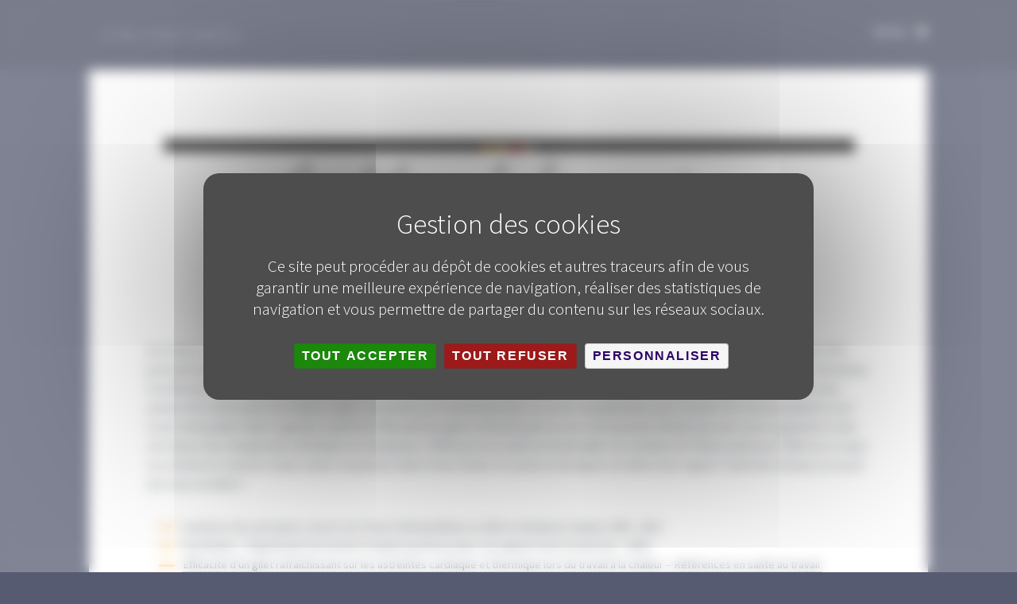

--- FILE ---
content_type: text/html; charset=UTF-8
request_url: https://istnf.fr/actu-52/newsletter-05-juillet-2023
body_size: 3532
content:
<!DOCTYPE html>
<!-- Altitude by Pixelarity pixelarity.com | hello@pixelarity.com License: pixelarity.com/license -->
<!-- Réalisation SDM Communication - monsite.link | contact@sdm-communication.fr - contact@monsite.link -->
<html lang="fr">
	<head>
		<script src="https://tarteaucitron.io/load.js?domain=www.istnf.fr&uuid=652a2de06ce0a70dfe04685e16fc66547c0c4e9b"></script>
		<!-- Google tag (gtag.js) -->
		<script async src="https://www.googletagmanager.com/gtag/js?id=G-H04F43FH79"></script>
		<script>
		  window.dataLayer = window.dataLayer || [];
		  function gtag(){dataLayer.push(arguments);}
		  gtag('js', new Date());

		  gtag('config', 'G-H04F43FH79');
		</script>
		<title>ISTNF</title>
		<meta charset="utf-8" />
		<meta name="viewport" content="width=device-width, initial-scale=1, user-scalable=no" />
		<link rel="stylesheet" href="/assets/css/main.css" />
		<meta name="description" content="">
        <meta name="keywords" content="">
        <meta property="og:title" content="Newsletter - 05 juillet 2023" />
        <meta property="og:type" content="article" />
        <meta property="og:url" content="https://www.istnf.fr/actu-52" />
        <meta property="og:image" content="https://www.istnf.fr/_docs/actus/Vignette-52-153509.jpg" />
        <meta property="og:description" content="" />	
        <link rel="stylesheet" href="/_front/styles.css" />
		<style>.wrapper img{max-width:100% !important; height:auto !important; }</style>
	</head>
	<body class="is-preload">

		<!-- Page Wrapper -->
			<div id="page-wrapper">

				<!-- Wrapper -->
					<div class="wrapper">
						<div class="inner">

							<!-- Header -->
								<header id="header"> <a href="/accueil" class="logo"><span>ISTNF Santé-Travail</span></a>
  <nav>
    <ul>
      <li><a href="#menu">Menu</a></li>
    </ul>
  </nav>
</header>

<!-- Nav -->
<nav id="menu">
  <ul class="links">
        <li><a href="/page-1/accueil" style="line-height: 2em; font-weight: 600;">Accueil</a></li>
            <li><a href="/page-7/formation" style="line-height: 2em; font-weight: 600;">Formation</a></li>
            <li><a href="#" style="line-height: 2em; font-weight: 600;">Journées d&#039;études</a>
      <ul style="list-style: none; margin-bottom:1em; ">
                <li><a href="/page-15/journees-marcel-marchand" style="border:none;">Journées Marcel Marchand</a></li>
                <li><a href="/page-16/les-septentrionales" style="border:none;">Les Septentrionales</a></li>
              </ul>
    </li>
            <li><a href="/page-12/kalipso-droit-sante-travail" style="line-height: 2em; font-weight: 600;">Kalipso Droit santé travail</a></li>
            <li><a href="/page-24/actions-en-cours" style="line-height: 2em; font-weight: 600;">Actions en cours</a></li>
            <li><a href="/page-14/adherez-a-l-istnf" style="line-height: 2em; font-weight: 600;">Adhérez à l&#039;ISTNF</a></li>
          </ul>
</nav>

						</div>
					</div>

				<!-- Wrapper -->
					<div class="wrapper">
						<div class="inner">

							<!-- Main -->
								<section class="main">

									
									<div id="FicheRetour"><a href="javascript:history.back()" class="button primary">&larr; retour</a></div>
<div id="Modele1">

		        <img src="/_docs/actus/52/Illus-52-153444.jpg" alt="" title="" style="width:100%; margin-bottom: 1em;">
    
    <header class="major"><H1>Newsletter - 05 juillet 2023</H1><p style="color: #ccc;">mardi&nbsp;04&nbsp;juillet&nbsp;2023</p></header>    
        
	<p><strong>En France, 1 291 sites sont class&eacute;s Seveso et 6 607 rel&egrave;vent de la directive europ&eacute;enne relative aux &eacute;missions industrielles. L&#39;inspection des ICPE pr&eacute;sente le bilan de l&#39;ann&eacute;e 2022. Travaux en hauteur, pas le droit &agrave; l&#39;erreur : l&#39;OPPBTP relance une campagne pour la pr&eacute;vention des chutes de hauteur. Si le BEH pr&eacute;sente l&rsquo;incidence des principaux des cancers en France m&eacute;tropolitaine en 2023, le sommaire du num&eacute;ro de juillet propose aussi des articles tr&egrave;s int&eacute;ressants sur d&rsquo;autres sujets, notamment sur l&rsquo;activit&eacute; physique ou sur les hospitalisations pour tentative de suicide pendant la crise Covid. Emmanuelle Turpin-Legendre a parl&eacute; de l&rsquo;efficacit&eacute; des gilets rafraichissants au cours de la journ&eacute;e d&rsquo;&eacute;tude que nous avons organis&eacute; le 27 juin sur l&rsquo;impact des changements climatiques en entreprises : R&eacute;f&eacute;rences en sant&eacute; au travail publie &nbsp;les r&eacute;sultats de l&rsquo;&eacute;tude men&eacute;e par l&rsquo;INRS sur ce sujet. Les s&eacute;natrices Laurence Cohen, Annick Jacquemet, Marie-Pierre Richer et Laurence Rossignol, ont d&eacute;livr&eacute; leur rapport &quot;Sant&eacute; des femmes au travail : des maux invisibles&quot;.</strong></p>

<ul>
	<li><strong><a href="https://www.santepubliquefrance.fr/docs/bulletin-epidemiologique-hebdomadaire-4-juillet-2023-n-12-13">Incidence des principaux cancers en France m&eacute;tropolitaine en 2023 et tendances depuis 1990 &ndash; BEH&nbsp;</a></strong></li>
	<li><strong><a href="https://www.inrs.fr/footer/actes-evenements/colloque-RPS-2023">Restitution - Organisation du travail et risques psychosociaux : les apports de la recherche &ndash; INRS&nbsp;</a></strong></li>
	<li><strong><a href="https://www.rst-sante-travail.fr/rst/pages-article/ArticleRST.html?ref=RST.TF%20309">Efficacit&eacute; d&#39;un gilet rafra&icirc;chissant sur les astreintes cardiaque et thermique lors du travail &agrave; la chaleur &ndash; R&eacute;f&eacute;rences en sant&eacute; au travail&nbsp;</a></strong></li>
	<li><strong><a href="https://osha.europa.eu/fr/highlights/now-oira-can-help-tackle-third-party-violence-workplace">L&rsquo;OiRA permet dor&eacute;navant de s&rsquo;attaquer aux violences perp&eacute;tr&eacute;es par des tiers sur le lieu de travail &ndash; Osha&nbsp;</a></strong></li>
	<li><strong><a href="https://www.etui.org/fr/publications/inegalites-de-sante-liees-aux-conditions-psychosociales-de-travail-en-europe">Health inequalities related to psychosocial working conditions in Europe &ndash; Etui&nbsp;</a></strong></li>
	<li><strong><a href="https://www.vie-publique.fr/en-bref/290041-sites-industriels-et-agricoles-bilan-2022-des-installations-classees">Sites industriels et agricoles : les chiffres cl&eacute;s des installations class&eacute;es en 2022 &ndash; Vie publique&nbsp;</a></strong></li>
	<li><strong><a href="https://www.santepubliquefrance.fr/docs/impregnation-de-la-population-francaise-par-le-benzene-le-toluene-l-ethyl-benzene-le-xylene-btex-et-le-styrene.-programme-national-de-biosurve">Impr&eacute;gnation de la population fran&ccedil;aise par le benz&egrave;ne, le tolu&egrave;ne, l&rsquo;&eacute;thyl-benz&egrave;ne, le xyl&egrave;ne (BTEX) et le styr&egrave;ne. Programme national de biosurveillance, Esteban 2014-2016 &ndash; Sant&eacute; publique France&nbsp;</a></strong></li>
	<li><strong><a href="https://www.senat.fr/travaux-parlementaires/office-et-delegations/delegation-aux-droits-des-femmes-et-a-legalite-des-chances/sante-des-femmes-au-travail.html">Sant&eacute; des femmes au travail : des maux invisibles &ndash; S&eacute;nat</a>&nbsp;</strong></li>
</ul>
    
        
		    <a href="https://istnf.fr/actu-51/prendre-en-consideration-les-preconisations-du-medecin-du-travail" target="_blank"><img src="/_docs/actus/52/Illus-52-154517.jpg" alt="" title="" style="max-width:100%; margin:2em auto;"></a>
    
</div>
																		<div style="clear: both;"></div>
								</section>

						</div>
					</div>

				<!-- Wrapper -->
					<div class="wrapper">
						<div class="inner">

							<!-- Footer -->
								<footer id="footer">
									<h2>SUIVEZ-NOUS</h2>
	<ul class="icons style2">
      <li><a href="http://twitter.com/istnf" class="icon brands fa-twitter" target="_blank"><span class="label">Twitter</span></a></li>
      <li><a href="https://www.instagram.com/istnf/" class="icon brands fa-instagram" target="_blank"><span class="label">Instagram</span></a></li>
      <li><a href="https://www.youtube.com/channel/UCrSXd6tEty1Tv10Ba18-gPA" class="icon brands fa-youtube" target="_blank"><span class="label">YouTube</span></a></li>
    </ul>
	<p style="text-align: center;"><img src="/images/LogoISTNF.jpg" style="max-width:80%; margin:0 auto; border-radius: 5px;"></p>
    <p>L'ISTNF, c'est de l'information, des formations, des journées d'études et des groupes de travail 100% #santéautravail dans les Hauts-de-France.</p>
	<ul class="contact-icons">
		<li class="icon solid fa-home">235 avenue de la recherche 59120 Loos</li>
		<li class="icon solid fa-phone"><a href="tel:0328550620">03 28 55 06 20</a></li>
		<li class="icon solid fa-envelope"><a href="mailto:contact@istnf.fr">contact@istnf.fr</a></li>
	</ul>
    
<p style="text-align: center;"><img src="/images/LogosFinanceurs.jpg" style="max-width:100%; margin:0 auto; border-radius: 5px;"></p>
<p class="copyright">&copy; ISTNF. Tous droits réservés. <a href="/mentions-legales">Mentions légales</a>. Réalisation <a href="http://sdm-communication.fr" target="_blank">SDM Communication</a></p>	
								</footer>

						</div>
					</div>

			</div>

		<!-- Scripts -->
			<script src="/assets/js/jquery.min.js"></script>
			<script src="/assets/js/browser.min.js"></script>
			<script src="/assets/js/breakpoints.min.js"></script>
			<script src="/assets/js/util.js"></script>
			<script src="/assets/js/main.js"></script>

	</body>
</html>


--- FILE ---
content_type: text/css
request_url: https://istnf.fr/assets/css/main.css
body_size: 11226
content:
@import url(fontawesome-all.min.css);
@import url('https://fonts.googleapis.com/css2?family=Source+Sans+Pro:ital,wght@0,200;0,300;0,400;0,600;0,700;0,900;1,200;1,300;1,400;1,600;1,700;1,900&display=swap');

/*
	Altitude by Pixelarity
	pixelarity.com | hello@pixelarity.com
	License: pixelarity.com/license
*/

html, body, div, span, applet, object,
iframe, h1, h2, h3, h4, h5, h6, p, blockquote,
pre, a, abbr, acronym, address, big, cite,
code, del, dfn, em, img, ins, kbd, q, s, samp,
small, strike, strong, sub, sup, tt, var, b,
u, i, center, dl, dt, dd, ol, ul, li, fieldset,
form, label, legend, table, caption, tbody,
tfoot, thead, tr, th, td, article, aside,
canvas, details, embed, figure, figcaption,
footer, header, hgroup, menu, nav, output, ruby,
section, summary, time, mark, audio, video {
	margin: 0;
	padding: 0;
	border: 0;
	font-size: 100%;
	font: inherit;
	vertical-align: baseline;}

article, aside, details, figcaption, figure,
footer, header, hgroup, menu, nav, section {
	display: block;}

body {
	line-height: 1;
}

ol, ul {
	list-style: none;
}

blockquote, q {
	quotes: none;
}

	blockquote:before, blockquote:after, q:before, q:after {
		content: '';
		content: none;
	}

table {
	border-collapse: collapse;
	border-spacing: 0;
}

body {
	-webkit-text-size-adjust: none;
}

mark {
	background-color: transparent;
	color: inherit;
}

input::-moz-focus-inner {
	border: 0;
	padding: 0;
}

input, select, textarea {
	-moz-appearance: none;
	-webkit-appearance: none;
	-ms-appearance: none;
	appearance: none;
}

/* Basic */

	@-ms-viewport {
		width: device-width;
	}

	body {
		-ms-overflow-style: scrollbar;
	}

	@media screen and (max-width: 480px) {

		html, body {
			min-width: 320px;
		}

	}

	html {
		box-sizing: border-box;
	}

	*, *:before, *:after {
		box-sizing: inherit;
	}

	body {
		background: #575b72;
	}

		body.is-preload *, body.is-preload *:before, body.is-preload *:after {
			-moz-animation: none !important;
			-webkit-animation: none !important;
			-ms-animation: none !important;
			animation: none !important;
			-moz-transition: none !important;
			-webkit-transition: none !important;
			-ms-transition: none !important;
			transition: none !important;
		}

/* Type */

	body {
		color: #333;
	}

	body, input, select, textarea {
		font-family: "Source Sans Pro", sans-serif;
		font-size: 14pt;
		font-weight: 300;
		line-height: 1.65;
	}

		@media screen and (max-width: 1680px) {

			body, input, select, textarea {
				font-size: 11pt;
			}

		}

		@media screen and (max-width: 360px) {

			body, input, select, textarea {
				font-size: 10pt;
			}

		}

	a {
		-moz-transition: color 0.2s ease-in-out, background-color 0.2s ease-in-out, border-bottom-color 0.2s ease-in-out;
		-webkit-transition: color 0.2s ease-in-out, background-color 0.2s ease-in-out, border-bottom-color 0.2s ease-in-out;
		-ms-transition: color 0.2s ease-in-out, background-color 0.2s ease-in-out, border-bottom-color 0.2s ease-in-out;
		transition: color 0.2s ease-in-out, background-color 0.2s ease-in-out, border-bottom-color 0.2s ease-in-out;
		border-bottom: dotted 1px;
		text-decoration: none;
	}

		a:hover {
			border-bottom-color: transparent;
		}

	strong, b {
		font-weight: 500;
	}

	em, i {
		font-style: italic;
	}

	p {
		margin: 0 0 2em 0;
	}

	h1, h2, h3, h4, h5, h6 {
		line-height: 1.5;
		letter-spacing: -1px;
		/*text-transform: uppercase;*/
	}

		h1 a, h2 a, h3 a, h4 a, h5 a, h6 a {
			color: inherit;
			text-decoration: none;
		}

	h1 {
		font-size: 2.5em;
		font-weight: 500;
		margin: 0 0 0.65em 0;
	}

	h2 {
		font-size: 1.75em;
		font-weight: 500;
		margin: 0 0 0.65em 0;
	}

	h3 {
		font-size: 1em;
		font-weight: 600;
		margin: 0 0 1em 0;
	}

	h4 {
		font-size: 0.9em;
		font-weight: 600;
		margin: 0 0 1em 0;
	}

	h5 {
		font-size: 0.8em;
		font-weight: 600;
		margin: 0 0 1em 0;
	}

	h6 {
		font-size: 0.7em;
		font-weight: 600;
		margin: 0 0 1em 0;
	}

	@media screen and (max-width: 736px) {

		h1 {
			font-size: 1.75em;
		}

		h2 {
			font-size: 1.25em;
		}

	}

	sub {
		font-size: 0.8em;
		position: relative;
		top: 0.5em;
	}

	sup {
		font-size: 0.8em;
		position: relative;
		top: -0.5em;
	}

	blockquote {
		border-left: solid 4px;
		font-style: italic;
		margin: 0 0 2em 0;
		padding: 0.5em 0 0.5em 2em;
	}

	code {
		border-radius: 4px;
		border: solid 1px;
		font-family: "Courier New", monospace;
		font-size: 0.9em;
		margin: 0 0.25em;
		padding: 0.25em 0.65em;
	}

	pre {
		-webkit-overflow-scrolling: touch;
		font-family: "Courier New", monospace;
		font-size: 0.9em;
		margin: 0 0 2em 0;
	}

		pre code {
			display: block;
			line-height: 1.75;
			padding: 1em 1.5em;
			overflow-x: auto;
		}

	hr {
		border: 0;
		border-bottom: solid 1px;
		margin: 3em 0;
	}

		hr.major {
			margin: 5em 0;
		}

	.align-left {
		text-align: left;
	}

	.align-center {
		text-align: center;
	}

	.align-right {
		text-align: right;
	}

	input, select, textarea {
		color: #434b56;
	}

	a {
		color: #434b56;
	}

	strong, b {
		color: #434b56;
	}

	h1, h2, h3, h4, h5, h6 {
		color: #434b56;
	}

	blockquote {
		border-left-color: rgba(67, 75, 86, 0.25);
	}

	code {
		background: rgba(67, 75, 86, 0.05);
		border-color: rgba(67, 75, 86, 0.25);
	}

	hr {
		border-bottom-color: rgba(67, 75, 86, 0.25);
	}

/* Row */

	.row {
		display: flex;
		flex-wrap: wrap;
		box-sizing: border-box;
		align-items: stretch;
	}

		.row > * {
			box-sizing: border-box;
		}

		.row.gtr-uniform > * > :last-child {
			margin-bottom: 0;
		}

		.row.aln-left {
			justify-content: flex-start;
		}

		.row.aln-center {
			justify-content: center;
		}

		.row.aln-right {
			justify-content: flex-end;
		}

		.row.aln-top {
			align-items: flex-start;
		}

		.row.aln-middle {
			align-items: center;
		}

		.row.aln-bottom {
			align-items: flex-end;
		}

		.row > .imp {
			order: -1;
		}

		.row > .col-1 {
			width: 8.33333%;
		}

		.row > .off-1 {
			margin-left: 8.33333%;
		}

		.row > .col-2 {
			width: 16.66667%;
		}

		.row > .off-2 {
			margin-left: 16.66667%;
		}

		.row > .col-3 {
			width: 25%;
		}

		.row > .off-3 {
			margin-left: 25%;
		}

		.row > .col-4 {
			width: 33.33333%;
		}

		.row > .off-4 {
			margin-left: 33.33333%;
		}

		.row > .col-5 {
			width: 41.66667%;
		}

		.row > .off-5 {
			margin-left: 41.66667%;
		}

		.row > .col-6 {
			width: 50%;
		}

		.row > .off-6 {
			margin-left: 50%;
		}

		.row > .col-7 {
			width: 58.33333%;
		}

		.row > .off-7 {
			margin-left: 58.33333%;
		}

		.row > .col-8 {
			width: 66.66667%;
		}

		.row > .off-8 {
			margin-left: 66.66667%;
		}

		.row > .col-9 {
			width: 75%;
		}

		.row > .off-9 {
			margin-left: 75%;
		}

		.row > .col-10 {
			width: 83.33333%;
		}

		.row > .off-10 {
			margin-left: 83.33333%;
		}

		.row > .col-11 {
			width: 91.66667%;
		}

		.row > .off-11 {
			margin-left: 91.66667%;
		}

		.row > .col-12 {
			width: 100%;
		}

		.row > .off-12 {
			margin-left: 100%;
		}

		.row.gtr-0 {
			margin-top: 0;
			margin-left: 0em;
		}

			.row.gtr-0 > * {
				padding: 0 0 0 0em;
			}

			.row.gtr-0.gtr-uniform {
				margin-top: 0em;
			}

				.row.gtr-0.gtr-uniform > * {
					padding-top: 0em;
				}

		.row.gtr-25 {
			margin-top: 0;
			margin-left: -0.5em;
		}

			.row.gtr-25 > * {
				padding: 0 0 0 0.5em;
			}

			.row.gtr-25.gtr-uniform {
				margin-top: -0.5em;
			}

				.row.gtr-25.gtr-uniform > * {
					padding-top: 0.5em;
				}

		.row.gtr-50 {
			margin-top: 0;
			margin-left: -1em;
		}

			.row.gtr-50 > * {
				padding: 0 0 0 1em;
			}

			.row.gtr-50.gtr-uniform {
				margin-top: -1em;
			}

				.row.gtr-50.gtr-uniform > * {
					padding-top: 1em;
				}

		.row {
			margin-top: 0;
			margin-left: -2em;
		}

			.row > * {
				padding: 0 0 0 2em;
			}

			.row.gtr-uniform {
				margin-top: -2em;
			}

				.row.gtr-uniform > * {
					padding-top: 2em;
				}

		.row.gtr-150 {
			margin-top: 0;
			margin-left: -3em;
		}

			.row.gtr-150 > * {
				padding: 0 0 0 3em;
			}

			.row.gtr-150.gtr-uniform {
				margin-top: -3em;
			}

				.row.gtr-150.gtr-uniform > * {
					padding-top: 3em;
				}

		.row.gtr-200 {
			margin-top: 0;
			margin-left: -4em;
		}

			.row.gtr-200 > * {
				padding: 0 0 0 4em;
			}

			.row.gtr-200.gtr-uniform {
				margin-top: -4em;
			}

				.row.gtr-200.gtr-uniform > * {
					padding-top: 4em;
				}

		@media screen and (max-width: 1680px) {

			.row {
				display: flex;
				flex-wrap: wrap;
				box-sizing: border-box;
				align-items: stretch;
			}

				.row > * {
					box-sizing: border-box;
				}

				.row.gtr-uniform > * > :last-child {
					margin-bottom: 0;
				}

				.row.aln-left {
					justify-content: flex-start;
				}

				.row.aln-center {
					justify-content: center;
				}

				.row.aln-right {
					justify-content: flex-end;
				}

				.row.aln-top {
					align-items: flex-start;
				}

				.row.aln-middle {
					align-items: center;
				}

				.row.aln-bottom {
					align-items: flex-end;
				}

				.row > .imp-xlarge {
					order: -1;
				}

				.row > .col-1-xlarge {
					width: 8.33333%;
				}

				.row > .off-1-xlarge {
					margin-left: 8.33333%;
				}

				.row > .col-2-xlarge {
					width: 16.66667%;
				}

				.row > .off-2-xlarge {
					margin-left: 16.66667%;
				}

				.row > .col-3-xlarge {
					width: 25%;
				}

				.row > .off-3-xlarge {
					margin-left: 25%;
				}

				.row > .col-4-xlarge {
					width: 33.33333%;
				}

				.row > .off-4-xlarge {
					margin-left: 33.33333%;
				}

				.row > .col-5-xlarge {
					width: 41.66667%;
				}

				.row > .off-5-xlarge {
					margin-left: 41.66667%;
				}

				.row > .col-6-xlarge {
					width: 50%;
				}

				.row > .off-6-xlarge {
					margin-left: 50%;
				}

				.row > .col-7-xlarge {
					width: 58.33333%;
				}

				.row > .off-7-xlarge {
					margin-left: 58.33333%;
				}

				.row > .col-8-xlarge {
					width: 66.66667%;
				}

				.row > .off-8-xlarge {
					margin-left: 66.66667%;
				}

				.row > .col-9-xlarge {
					width: 75%;
				}

				.row > .off-9-xlarge {
					margin-left: 75%;
				}

				.row > .col-10-xlarge {
					width: 83.33333%;
				}

				.row > .off-10-xlarge {
					margin-left: 83.33333%;
				}

				.row > .col-11-xlarge {
					width: 91.66667%;
				}

				.row > .off-11-xlarge {
					margin-left: 91.66667%;
				}

				.row > .col-12-xlarge {
					width: 100%;
				}

				.row > .off-12-xlarge {
					margin-left: 100%;
				}

				.row.gtr-0 {
					margin-top: 0;
					margin-left: 0em;
				}

					.row.gtr-0 > * {
						padding: 0 0 0 0em;
					}

					.row.gtr-0.gtr-uniform {
						margin-top: 0em;
					}

						.row.gtr-0.gtr-uniform > * {
							padding-top: 0em;
						}

				.row.gtr-25 {
					margin-top: 0;
					margin-left: -0.5em;
				}

					.row.gtr-25 > * {
						padding: 0 0 0 0.5em;
					}

					.row.gtr-25.gtr-uniform {
						margin-top: -0.5em;
					}

						.row.gtr-25.gtr-uniform > * {
							padding-top: 0.5em;
						}

				.row.gtr-50 {
					margin-top: 0;
					margin-left: -1em;
				}

					.row.gtr-50 > * {
						padding: 0 0 0 1em;
					}

					.row.gtr-50.gtr-uniform {
						margin-top: -1em;
					}

						.row.gtr-50.gtr-uniform > * {
							padding-top: 1em;
						}

				.row {
					margin-top: 0;
					margin-left: -2em;
				}

					.row > * {
						padding: 0 0 0 2em;
					}

					.row.gtr-uniform {
						margin-top: -2em;
					}

						.row.gtr-uniform > * {
							padding-top: 2em;
						}

				.row.gtr-150 {
					margin-top: 0;
					margin-left: -3em;
				}

					.row.gtr-150 > * {
						padding: 0 0 0 3em;
					}

					.row.gtr-150.gtr-uniform {
						margin-top: -3em;
					}

						.row.gtr-150.gtr-uniform > * {
							padding-top: 3em;
						}

				.row.gtr-200 {
					margin-top: 0;
					margin-left: -4em;
				}

					.row.gtr-200 > * {
						padding: 0 0 0 4em;
					}

					.row.gtr-200.gtr-uniform {
						margin-top: -4em;
					}

						.row.gtr-200.gtr-uniform > * {
							padding-top: 4em;
						}

		}

		@media screen and (max-width: 1280px) {

			.row {
				display: flex;
				flex-wrap: wrap;
				box-sizing: border-box;
				align-items: stretch;
			}

				.row > * {
					box-sizing: border-box;
				}

				.row.gtr-uniform > * > :last-child {
					margin-bottom: 0;
				}

				.row.aln-left {
					justify-content: flex-start;
				}

				.row.aln-center {
					justify-content: center;
				}

				.row.aln-right {
					justify-content: flex-end;
				}

				.row.aln-top {
					align-items: flex-start;
				}

				.row.aln-middle {
					align-items: center;
				}

				.row.aln-bottom {
					align-items: flex-end;
				}

				.row > .imp-large {
					order: -1;
				}

				.row > .col-1-large {
					width: 8.33333%;
				}

				.row > .off-1-large {
					margin-left: 8.33333%;
				}

				.row > .col-2-large {
					width: 16.66667%;
				}

				.row > .off-2-large {
					margin-left: 16.66667%;
				}

				.row > .col-3-large {
					width: 25%;
				}

				.row > .off-3-large {
					margin-left: 25%;
				}

				.row > .col-4-large {
					width: 33.33333%;
				}

				.row > .off-4-large {
					margin-left: 33.33333%;
				}

				.row > .col-5-large {
					width: 41.66667%;
				}

				.row > .off-5-large {
					margin-left: 41.66667%;
				}

				.row > .col-6-large {
					width: 50%;
				}

				.row > .off-6-large {
					margin-left: 50%;
				}

				.row > .col-7-large {
					width: 58.33333%;
				}

				.row > .off-7-large {
					margin-left: 58.33333%;
				}

				.row > .col-8-large {
					width: 66.66667%;
				}

				.row > .off-8-large {
					margin-left: 66.66667%;
				}

				.row > .col-9-large {
					width: 75%;
				}

				.row > .off-9-large {
					margin-left: 75%;
				}

				.row > .col-10-large {
					width: 83.33333%;
				}

				.row > .off-10-large {
					margin-left: 83.33333%;
				}

				.row > .col-11-large {
					width: 91.66667%;
				}

				.row > .off-11-large {
					margin-left: 91.66667%;
				}

				.row > .col-12-large {
					width: 100%;
				}

				.row > .off-12-large {
					margin-left: 100%;
				}

				.row.gtr-0 {
					margin-top: 0;
					margin-left: 0em;
				}

					.row.gtr-0 > * {
						padding: 0 0 0 0em;
					}

					.row.gtr-0.gtr-uniform {
						margin-top: 0em;
					}

						.row.gtr-0.gtr-uniform > * {
							padding-top: 0em;
						}

				.row.gtr-25 {
					margin-top: 0;
					margin-left: -0.375em;
				}

					.row.gtr-25 > * {
						padding: 0 0 0 0.375em;
					}

					.row.gtr-25.gtr-uniform {
						margin-top: -0.375em;
					}

						.row.gtr-25.gtr-uniform > * {
							padding-top: 0.375em;
						}

				.row.gtr-50 {
					margin-top: 0;
					margin-left: -0.75em;
				}

					.row.gtr-50 > * {
						padding: 0 0 0 0.75em;
					}

					.row.gtr-50.gtr-uniform {
						margin-top: -0.75em;
					}

						.row.gtr-50.gtr-uniform > * {
							padding-top: 0.75em;
						}

				.row {
					margin-top: 0;
					margin-left: -1.5em;
				}

					.row > * {
						padding: 0 0 0 1.5em;
					}

					.row.gtr-uniform {
						margin-top: -1.5em;
					}

						.row.gtr-uniform > * {
							padding-top: 1.5em;
						}

				.row.gtr-150 {
					margin-top: 0;
					margin-left: -2.25em;
				}

					.row.gtr-150 > * {
						padding: 0 0 0 2.25em;
					}

					.row.gtr-150.gtr-uniform {
						margin-top: -2.25em;
					}

						.row.gtr-150.gtr-uniform > * {
							padding-top: 2.25em;
						}

				.row.gtr-200 {
					margin-top: 0;
					margin-left: -3em;
				}

					.row.gtr-200 > * {
						padding: 0 0 0 3em;
					}

					.row.gtr-200.gtr-uniform {
						margin-top: -3em;
					}

						.row.gtr-200.gtr-uniform > * {
							padding-top: 3em;
						}

		}

		@media screen and (max-width: 980px) {

			.row {
				display: flex;
				flex-wrap: wrap;
				box-sizing: border-box;
				align-items: stretch;
			}

				.row > * {
					box-sizing: border-box;
				}

				.row.gtr-uniform > * > :last-child {
					margin-bottom: 0;
				}

				.row.aln-left {
					justify-content: flex-start;
				}

				.row.aln-center {
					justify-content: center;
				}

				.row.aln-right {
					justify-content: flex-end;
				}

				.row.aln-top {
					align-items: flex-start;
				}

				.row.aln-middle {
					align-items: center;
				}

				.row.aln-bottom {
					align-items: flex-end;
				}

				.row > .imp-medium {
					order: -1;
				}

				.row > .col-1-medium {
					width: 8.33333%;
				}

				.row > .off-1-medium {
					margin-left: 8.33333%;
				}

				.row > .col-2-medium {
					width: 16.66667%;
				}

				.row > .off-2-medium {
					margin-left: 16.66667%;
				}

				.row > .col-3-medium {
					width: 25%;
				}

				.row > .off-3-medium {
					margin-left: 25%;
				}

				.row > .col-4-medium {
					width: 33.33333%;
				}

				.row > .off-4-medium {
					margin-left: 33.33333%;
				}

				.row > .col-5-medium {
					width: 41.66667%;
				}

				.row > .off-5-medium {
					margin-left: 41.66667%;
				}

				.row > .col-6-medium {
					width: 50%;
				}

				.row > .off-6-medium {
					margin-left: 50%;
				}

				.row > .col-7-medium {
					width: 58.33333%;
				}

				.row > .off-7-medium {
					margin-left: 58.33333%;
				}

				.row > .col-8-medium {
					width: 66.66667%;
				}

				.row > .off-8-medium {
					margin-left: 66.66667%;
				}

				.row > .col-9-medium {
					width: 75%;
				}

				.row > .off-9-medium {
					margin-left: 75%;
				}

				.row > .col-10-medium {
					width: 83.33333%;
				}

				.row > .off-10-medium {
					margin-left: 83.33333%;
				}

				.row > .col-11-medium {
					width: 91.66667%;
				}

				.row > .off-11-medium {
					margin-left: 91.66667%;
				}

				.row > .col-12-medium {
					width: 100%;
				}

				.row > .off-12-medium {
					margin-left: 100%;
				}

				.row.gtr-0 {
					margin-top: 0;
					margin-left: 0em;
				}

					.row.gtr-0 > * {
						padding: 0 0 0 0em;
					}

					.row.gtr-0.gtr-uniform {
						margin-top: 0em;
					}

						.row.gtr-0.gtr-uniform > * {
							padding-top: 0em;
						}

				.row.gtr-25 {
					margin-top: 0;
					margin-left: -0.375em;
				}

					.row.gtr-25 > * {
						padding: 0 0 0 0.375em;
					}

					.row.gtr-25.gtr-uniform {
						margin-top: -0.375em;
					}

						.row.gtr-25.gtr-uniform > * {
							padding-top: 0.375em;
						}

				.row.gtr-50 {
					margin-top: 0;
					margin-left: -0.75em;
				}

					.row.gtr-50 > * {
						padding: 0 0 0 0.75em;
					}

					.row.gtr-50.gtr-uniform {
						margin-top: -0.75em;
					}

						.row.gtr-50.gtr-uniform > * {
							padding-top: 0.75em;
						}

				.row {
					margin-top: 0;
					margin-left: -1.5em;
				}

					.row > * {
						padding: 0 0 0 1.5em;
					}

					.row.gtr-uniform {
						margin-top: -1.5em;
					}

						.row.gtr-uniform > * {
							padding-top: 1.5em;
						}

				.row.gtr-150 {
					margin-top: 0;
					margin-left: -2.25em;
				}

					.row.gtr-150 > * {
						padding: 0 0 0 2.25em;
					}

					.row.gtr-150.gtr-uniform {
						margin-top: -2.25em;
					}

						.row.gtr-150.gtr-uniform > * {
							padding-top: 2.25em;
						}

				.row.gtr-200 {
					margin-top: 0;
					margin-left: -3em;
				}

					.row.gtr-200 > * {
						padding: 0 0 0 3em;
					}

					.row.gtr-200.gtr-uniform {
						margin-top: -3em;
					}

						.row.gtr-200.gtr-uniform > * {
							padding-top: 3em;
						}

		}

		@media screen and (max-width: 736px) {

			.row {
				display: flex;
				flex-wrap: wrap;
				box-sizing: border-box;
				align-items: stretch;
			}

				.row > * {
					box-sizing: border-box;
				}

				.row.gtr-uniform > * > :last-child {
					margin-bottom: 0;
				}

				.row.aln-left {
					justify-content: flex-start;
				}

				.row.aln-center {
					justify-content: center;
				}

				.row.aln-right {
					justify-content: flex-end;
				}

				.row.aln-top {
					align-items: flex-start;
				}

				.row.aln-middle {
					align-items: center;
				}

				.row.aln-bottom {
					align-items: flex-end;
				}

				.row > .imp-small {
					order: -1;
				}

				.row > .col-1-small {
					width: 8.33333%;
				}

				.row > .off-1-small {
					margin-left: 8.33333%;
				}

				.row > .col-2-small {
					width: 16.66667%;
				}

				.row > .off-2-small {
					margin-left: 16.66667%;
				}

				.row > .col-3-small {
					width: 25%;
				}

				.row > .off-3-small {
					margin-left: 25%;
				}

				.row > .col-4-small {
					width: 33.33333%;
				}

				.row > .off-4-small {
					margin-left: 33.33333%;
				}

				.row > .col-5-small {
					width: 41.66667%;
				}

				.row > .off-5-small {
					margin-left: 41.66667%;
				}

				.row > .col-6-small {
					width: 50%;
				}

				.row > .off-6-small {
					margin-left: 50%;
				}

				.row > .col-7-small {
					width: 58.33333%;
				}

				.row > .off-7-small {
					margin-left: 58.33333%;
				}

				.row > .col-8-small {
					width: 66.66667%;
				}

				.row > .off-8-small {
					margin-left: 66.66667%;
				}

				.row > .col-9-small {
					width: 75%;
				}

				.row > .off-9-small {
					margin-left: 75%;
				}

				.row > .col-10-small {
					width: 83.33333%;
				}

				.row > .off-10-small {
					margin-left: 83.33333%;
				}

				.row > .col-11-small {
					width: 91.66667%;
				}

				.row > .off-11-small {
					margin-left: 91.66667%;
				}

				.row > .col-12-small {
					width: 100%;
				}

				.row > .off-12-small {
					margin-left: 100%;
				}

				.row.gtr-0 {
					margin-top: 0;
					margin-left: 0em;
				}

					.row.gtr-0 > * {
						padding: 0 0 0 0em;
					}

					.row.gtr-0.gtr-uniform {
						margin-top: 0em;
					}

						.row.gtr-0.gtr-uniform > * {
							padding-top: 0em;
						}

				.row.gtr-25 {
					margin-top: 0;
					margin-left: -0.3125em;
				}

					.row.gtr-25 > * {
						padding: 0 0 0 0.3125em;
					}

					.row.gtr-25.gtr-uniform {
						margin-top: -0.3125em;
					}

						.row.gtr-25.gtr-uniform > * {
							padding-top: 0.3125em;
						}

				.row.gtr-50 {
					margin-top: 0;
					margin-left: -0.625em;
				}

					.row.gtr-50 > * {
						padding: 0 0 0 0.625em;
					}

					.row.gtr-50.gtr-uniform {
						margin-top: -0.625em;
					}

						.row.gtr-50.gtr-uniform > * {
							padding-top: 0.625em;
						}

				.row {
					margin-top: 0;
					margin-left: -1.25em;
				}

					.row > * {
						padding: 0 0 0 1.25em;
					}

					.row.gtr-uniform {
						margin-top: -1.25em;
					}

						.row.gtr-uniform > * {
							padding-top: 1.25em;
						}

				.row.gtr-150 {
					margin-top: 0;
					margin-left: -1.875em;
				}

					.row.gtr-150 > * {
						padding: 0 0 0 1.875em;
					}

					.row.gtr-150.gtr-uniform {
						margin-top: -1.875em;
					}

						.row.gtr-150.gtr-uniform > * {
							padding-top: 1.875em;
						}

				.row.gtr-200 {
					margin-top: 0;
					margin-left: -2.5em;
				}

					.row.gtr-200 > * {
						padding: 0 0 0 2.5em;
					}

					.row.gtr-200.gtr-uniform {
						margin-top: -2.5em;
					}

						.row.gtr-200.gtr-uniform > * {
							padding-top: 2.5em;
						}

		}

		@media screen and (max-width: 480px) {

			.row {
				display: flex;
				flex-wrap: wrap;
				box-sizing: border-box;
				align-items: stretch;
			}

				.row > * {
					box-sizing: border-box;
				}

				.row.gtr-uniform > * > :last-child {
					margin-bottom: 0;
				}

				.row.aln-left {
					justify-content: flex-start;
				}

				.row.aln-center {
					justify-content: center;
				}

				.row.aln-right {
					justify-content: flex-end;
				}

				.row.aln-top {
					align-items: flex-start;
				}

				.row.aln-middle {
					align-items: center;
				}

				.row.aln-bottom {
					align-items: flex-end;
				}

				.row > .imp-xsmall {
					order: -1;
				}

				.row > .col-1-xsmall {
					width: 8.33333%;
				}

				.row > .off-1-xsmall {
					margin-left: 8.33333%;
				}

				.row > .col-2-xsmall {
					width: 16.66667%;
				}

				.row > .off-2-xsmall {
					margin-left: 16.66667%;
				}

				.row > .col-3-xsmall {
					width: 25%;
				}

				.row > .off-3-xsmall {
					margin-left: 25%;
				}

				.row > .col-4-xsmall {
					width: 33.33333%;
				}

				.row > .off-4-xsmall {
					margin-left: 33.33333%;
				}

				.row > .col-5-xsmall {
					width: 41.66667%;
				}

				.row > .off-5-xsmall {
					margin-left: 41.66667%;
				}

				.row > .col-6-xsmall {
					width: 50%;
				}

				.row > .off-6-xsmall {
					margin-left: 50%;
				}

				.row > .col-7-xsmall {
					width: 58.33333%;
				}

				.row > .off-7-xsmall {
					margin-left: 58.33333%;
				}

				.row > .col-8-xsmall {
					width: 66.66667%;
				}

				.row > .off-8-xsmall {
					margin-left: 66.66667%;
				}

				.row > .col-9-xsmall {
					width: 75%;
				}

				.row > .off-9-xsmall {
					margin-left: 75%;
				}

				.row > .col-10-xsmall {
					width: 83.33333%;
				}

				.row > .off-10-xsmall {
					margin-left: 83.33333%;
				}

				.row > .col-11-xsmall {
					width: 91.66667%;
				}

				.row > .off-11-xsmall {
					margin-left: 91.66667%;
				}

				.row > .col-12-xsmall {
					width: 100%;
				}

				.row > .off-12-xsmall {
					margin-left: 100%;
				}

				.row.gtr-0 {
					margin-top: 0;
					margin-left: 0em;
				}

					.row.gtr-0 > * {
						padding: 0 0 0 0em;
					}

					.row.gtr-0.gtr-uniform {
						margin-top: 0em;
					}

						.row.gtr-0.gtr-uniform > * {
							padding-top: 0em;
						}

				.row.gtr-25 {
					margin-top: 0;
					margin-left: -0.3125em;
				}

					.row.gtr-25 > * {
						padding: 0 0 0 0.3125em;
					}

					.row.gtr-25.gtr-uniform {
						margin-top: -0.3125em;
					}

						.row.gtr-25.gtr-uniform > * {
							padding-top: 0.3125em;
						}

				.row.gtr-50 {
					margin-top: 0;
					margin-left: -0.625em;
				}

					.row.gtr-50 > * {
						padding: 0 0 0 0.625em;
					}

					.row.gtr-50.gtr-uniform {
						margin-top: -0.625em;
					}

						.row.gtr-50.gtr-uniform > * {
							padding-top: 0.625em;
						}

				.row {
					margin-top: 0;
					margin-left: -1.25em;
				}

					.row > * {
						padding: 0 0 0 1.25em;
					}

					.row.gtr-uniform {
						margin-top: -1.25em;
					}

						.row.gtr-uniform > * {
							padding-top: 1.25em;
						}

				.row.gtr-150 {
					margin-top: 0;
					margin-left: -1.875em;
				}

					.row.gtr-150 > * {
						padding: 0 0 0 1.875em;
					}

					.row.gtr-150.gtr-uniform {
						margin-top: -1.875em;
					}

						.row.gtr-150.gtr-uniform > * {
							padding-top: 1.875em;
						}

				.row.gtr-200 {
					margin-top: 0;
					margin-left: -2.5em;
				}

					.row.gtr-200 > * {
						padding: 0 0 0 2.5em;
					}

					.row.gtr-200.gtr-uniform {
						margin-top: -2.5em;
					}

						.row.gtr-200.gtr-uniform > * {
							padding-top: 2.5em;
						}

		}

/* Box */

	.box {
		border-radius: 4px;
		border: solid 1px;
		margin-bottom: 2em;
		padding: 1.5em;
	}

		.box > :last-child,
		.box > :last-child > :last-child,
		.box > :last-child > :last-child > :last-child {
			margin-bottom: 0;
		}

		.box.alt {
			border: 0;
			border-radius: 0;
			padding: 0;
		}

	.box {
		border-color: rgba(67, 75, 86, 0.25);
	}

/* Button */

	input[type="submit"],
	input[type="reset"],
	input[type="button"],
	button,
	.button {
		-moz-appearance: none;
		-webkit-appearance: none;
		-ms-appearance: none;
		appearance: none;
		-moz-transition: background-color 0.2s ease-in-out, color 0.2s ease-in-out;
		-webkit-transition: background-color 0.2s ease-in-out, color 0.2s ease-in-out;
		-ms-transition: background-color 0.2s ease-in-out, color 0.2s ease-in-out;
		transition: background-color 0.2s ease-in-out, color 0.2s ease-in-out;
		border-radius: 3.92857em;
		border: 0;
		cursor: pointer !important;
		display: inline-block;
		font-weight: 600;
		height: 3.92857em;
		line-height: 3.92857em;
		padding: 0 3em;
		text-align: center;
		text-decoration: none;
		white-space: nowrap;
		letter-spacing: 0.1em;
		text-transform: uppercase;
		font-size: 0.7em;
	}

		input[type="submit"].icon:before,
		input[type="reset"].icon:before,
		input[type="button"].icon:before,
		button.icon:before,
		.button.icon:before {
			margin-right: 0.5em;
		}

		input[type="submit"].fit,
		input[type="reset"].fit,
		input[type="button"].fit,
		button.fit,
		.button.fit {
			width: 100%;
		}

		input[type="submit"].small,
		input[type="reset"].small,
		input[type="button"].small,
		button.small,
		.button.small {
			font-size: 0.6em;
		}

		input[type="submit"].large,
		input[type="reset"].large,
		input[type="button"].large,
		button.large,
		.button.large {
			font-size: 1em;
		}

		input[type="submit"].disabled, input[type="submit"]:disabled,
		input[type="reset"].disabled,
		input[type="reset"]:disabled,
		input[type="button"].disabled,
		input[type="button"]:disabled,
		button.disabled,
		button:disabled,
		.button.disabled,
		.button:disabled {
			pointer-events: none;
			opacity: 0.25;
		}

	input[type="submit"],
	input[type="reset"],
	input[type="button"],
	button,
	.button {
		background-color: transparent;
		box-shadow: inset 0 0 0 1px rgba(67, 75, 86, 0.25);
		color: #434b56 !important;
	}

		input[type="submit"]:hover,
		input[type="reset"]:hover,
		input[type="button"]:hover,
		button:hover,
		.button:hover {
			background-color: rgba(67, 75, 86, 0.05);
		}

		input[type="submit"]:active,
		input[type="reset"]:active,
		input[type="button"]:active,
		button:active,
		.button:active {
			background-color: rgba(67, 75, 86, 0.1);
		}

		input[type="submit"].primary,
		input[type="reset"].primary,
		input[type="button"].primary,
		button.primary,
		.button.primary {
			background-color: #575b72;
			color: #ffffff !important;
		}

			input[type="submit"].primary:hover,
			input[type="reset"].primary:hover,
			input[type="button"].primary:hover,
			button.primary:hover,
			.button.primary:hover {
				background-color: #626780;
			}

			input[type="submit"].primary:active,
			input[type="reset"].primary:active,
			input[type="button"].primary:active,
			button.primary:active,
			.button.primary:active {
				background-color: #6d728f;
			}

/* Features */

	.features {
		display: -moz-flex;
		display: -webkit-flex;
		display: -ms-flex;
		display: flex;
		-moz-flex-direction: row;
		-webkit-flex-direction: row;
		-ms-flex-direction: row;
		flex-direction: row;
		-moz-flex-wrap: wrap;
		-webkit-flex-wrap: wrap;
		-ms-flex-wrap: wrap;
		flex-wrap: wrap;
		margin: 0 0 2em 0;
	}

		.features section {
			-moz-flex-grow: 0;
			-webkit-flex-grow: 0;
			-ms-flex-grow: 0;
			flex-grow: 0;
			-moz-flex-shrink: 0;
			-webkit-flex-shrink: 0;
			-ms-flex-shrink: 0;
			flex-shrink: 0;
			border-left: solid 1px;
			border-top: solid 1px;
			padding: 2em 3em;
			text-align: center;
			width: calc(100% / 3);
		}

			.features section:nth-child(3n - 2) {
				border-left-width: 0;
			}

			.features section:nth-child(-n + 3) {
				border-top-width: 0;
			}

		@media screen and (max-width: 980px) {

			.features {
				-moz-flex-direction: column;
				-webkit-flex-direction: column;
				-ms-flex-direction: column;
				flex-direction: column;
			}

				.features section {
					padding: 3em 3em 1em 3em ;
					border-left: 0;
					width: 100%;
				}

					.features section:nth-child(-n + 3) {
						border-top-width: 1px;
					}

					.features section:first-child {
						border-top-width: 0;
						padding-top: 1em;
					}

					.features section:last-child {
						padding-bottom: 0;
					}

		}

		@media screen and (max-width: 736px) {

			.features section {
				padding: 3em 2em 1em 2em ;
			}

		}

	.features section {
		border-color: rgba(67, 75, 86, 0.25);
	}

/* Form */

	form {
		margin: 0 0 2em 0;
	}

		form.combined {
			display: -moz-flex;
			display: -webkit-flex;
			display: -ms-flex;
			display: flex;
			-moz-flex-direction: row;
			-webkit-flex-direction: row;
			-ms-flex-direction: row;
			flex-direction: row;
			margin-left: auto;
			margin-right: auto;
			max-width: 100%;
			position: relative;
			width: 35em;
		}

			form.combined input[type="text"],
			form.combined input[type="password"],
			form.combined input[type="email"],
			form.combined select,
			form.combined textarea {
				-moz-flex-grow: 1;
				-webkit-flex-grow: 1;
				-ms-flex-grow: 1;
				flex-grow: 1;
				-moz-flex-shrink: 1;
				-webkit-flex-shrink: 1;
				-ms-flex-shrink: 1;
				flex-shrink: 1;
				border-bottom-left-radius: 2.75em;
				border-bottom-right-radius: 0;
				border-top-left-radius: 2.75em;
				border-top-right-radius: 0;
			}

			form.combined input[type="submit"] {
				-moz-flex-grow: 0;
				-webkit-flex-grow: 0;
				-ms-flex-grow: 0;
				flex-grow: 0;
				-moz-flex-shrink: 0;
				-webkit-flex-shrink: 0;
				-ms-flex-shrink: 0;
				flex-shrink: 0;
				border-top-left-radius: 0;
				border-bottom-left-radius: 0;
			}

		@media screen and (max-width: 480px) {

			form.combined {
				-moz-flex-direction: column;
				-webkit-flex-direction: column;
				-ms-flex-direction: column;
				flex-direction: column;
			}

				form.combined input[type="text"],
				form.combined input[type="password"],
				form.combined input[type="email"],
				form.combined select,
				form.combined textarea {
					border-radius: 2.75em;
					margin: 0 0 1em 0;
				}

				form.combined input[type="submit"] {
					border-radius: 2.75em;
				}

		}

	label {
		display: block;
		font-size: 0.9em;
		font-weight: 500;
		margin: 0 0 1em 0;
	}

	input[type="text"],
	input[type="password"],
	input[type="email"],
	select,
	textarea {
		-moz-appearance: none;
		-webkit-appearance: none;
		-ms-appearance: none;
		appearance: none;
		border-radius: 4px;
		border: none;
		border: solid 1px;
		color: inherit;
		display: block;
		outline: 0;
		padding: 0 1em;
		text-decoration: none;
		width: 100%;
	}

		input[type="text"]:invalid,
		input[type="password"]:invalid,
		input[type="email"]:invalid,
		select:invalid,
		textarea:invalid {
			box-shadow: none;
		}

	select {
		background-size: 1.25rem;
		background-repeat: no-repeat;
		background-position: calc(100% - 1rem) center;
		height: 2.75em;
		padding-right: 2.75em;
		text-overflow: ellipsis;
	}

		select:focus::-ms-value {
			background-color: transparent;
		}

		select::-ms-expand {
			display: none;
		}

	input[type="text"],
	input[type="password"],
	input[type="email"] {
		height: 2.75em;
	}

	textarea {
		padding: 0.75em 1em;
	}

	input[type="checkbox"],
	input[type="radio"] {
		-moz-appearance: none;
		-webkit-appearance: none;
		-ms-appearance: none;
		appearance: none;
		display: block;
		float: left;
		margin-right: -2em;
		opacity: 0;
		width: 1em;
		z-index: -1;
	}

		input[type="checkbox"] + label,
		input[type="radio"] + label {
			text-decoration: none;
			cursor: pointer;
			display: inline-block;
			font-size: 1em;
			font-weight: 300;
			padding-left: 2.4em;
			padding-right: 0.75em;
			position: relative;
		}

			input[type="checkbox"] + label:before,
			input[type="radio"] + label:before {
				-moz-osx-font-smoothing: grayscale;
				-webkit-font-smoothing: antialiased;
				display: inline-block;
				font-style: normal;
				font-variant: normal;
				text-rendering: auto;
				line-height: 1;
				text-transform: none !important;
				font-family: 'Font Awesome 5 Free';
				font-weight: 900;
			}

			input[type="checkbox"] + label:before,
			input[type="radio"] + label:before {
				border-radius: 4px;
				border: solid 1px;
				content: '';
				display: inline-block;
				font-size: 0.9em;
				height: 1.7875em;
				left: 0;
				line-height: 1.71875em;
				position: absolute;
				text-align: center;
				top: 0;
				width: 1.7875em;
			}

		input[type="checkbox"]:checked + label:before,
		input[type="radio"]:checked + label:before {
			content: '\f00c';
		}

	input[type="checkbox"] + label:before {
		border-radius: 4px;
	}

	input[type="radio"] + label:before {
		border-radius: 100%;
	}

	::-webkit-input-placeholder {
		opacity: 1.0;
	}

	:-moz-placeholder {
		opacity: 1.0;
	}

	::-moz-placeholder {
		opacity: 1.0;
	}

	:-ms-input-placeholder {
		opacity: 1.0;
	}

	label {
		color: #434b56;
	}

	input[type="text"],
	input[type="password"],
	input[type="email"],
	select,
	textarea {
		background-color: rgba(67, 75, 86, 0.05);
		border-color: rgba(67, 75, 86, 0.25);
	}

		input[type="text"]:focus,
		input[type="password"]:focus,
		input[type="email"]:focus,
		select:focus,
		textarea:focus {
			border-color: #fed586;
			box-shadow: inset 0 0 0 1px #fed586;
		}

		input[type="text"] ::-webkit-input-placeholder,
		input[type="password"] ::-webkit-input-placeholder,
		input[type="email"] ::-webkit-input-placeholder,
		select ::-webkit-input-placeholder,
		textarea ::-webkit-input-placeholder {
			color: rgba(67, 75, 86, 0.5) !important;
		}

		input[type="text"] :-moz-placeholder,
		input[type="password"] :-moz-placeholder,
		input[type="email"] :-moz-placeholder,
		select :-moz-placeholder,
		textarea :-moz-placeholder {
			color: rgba(67, 75, 86, 0.5) !important;
		}

		input[type="text"] ::-moz-placeholder,
		input[type="password"] ::-moz-placeholder,
		input[type="email"] ::-moz-placeholder,
		select ::-moz-placeholder,
		textarea ::-moz-placeholder {
			color: rgba(67, 75, 86, 0.5) !important;
		}

		input[type="text"] :-ms-input-placeholder,
		input[type="password"] :-ms-input-placeholder,
		input[type="email"] :-ms-input-placeholder,
		select :-ms-input-placeholder,
		textarea :-ms-input-placeholder {
			color: rgba(67, 75, 86, 0.5) !important;
		}

		input[type="text"].invert,
		input[type="password"].invert,
		input[type="email"].invert,
		select.invert,
		textarea.invert {
			background: #ffffff;
			color: rgba(67, 75, 86, 0.75);
		}

			input[type="text"].invert::-webkit-input-placeholder,
			input[type="password"].invert::-webkit-input-placeholder,
			input[type="email"].invert::-webkit-input-placeholder,
			select.invert::-webkit-input-placeholder,
			textarea.invert::-webkit-input-placeholder {
				color: rgba(67, 75, 86, 0.5) !important;
			}

			input[type="text"].invert:-moz-placeholder,
			input[type="password"].invert:-moz-placeholder,
			input[type="email"].invert:-moz-placeholder,
			select.invert:-moz-placeholder,
			textarea.invert:-moz-placeholder {
				color: rgba(67, 75, 86, 0.5) !important;
			}

			input[type="text"].invert::-moz-placeholder,
			input[type="password"].invert::-moz-placeholder,
			input[type="email"].invert::-moz-placeholder,
			select.invert::-moz-placeholder,
			textarea.invert::-moz-placeholder {
				color: rgba(67, 75, 86, 0.5) !important;
			}

			input[type="text"].invert:-ms-input-placeholder,
			input[type="password"].invert:-ms-input-placeholder,
			input[type="email"].invert:-ms-input-placeholder,
			select.invert:-ms-input-placeholder,
			textarea.invert:-ms-input-placeholder {
				color: rgba(67, 75, 86, 0.5) !important;
			}

	select {
		background-image: url("data:image/svg+xml;charset=utf8,%3Csvg xmlns='http://www.w3.org/2000/svg' width='40' height='40' preserveAspectRatio='none' viewBox='0 0 40 40'%3E%3Cpath d='M9.4,12.3l10.4,10.4l10.4-10.4c0.2-0.2,0.5-0.4,0.9-0.4c0.3,0,0.6,0.1,0.9,0.4l3.3,3.3c0.2,0.2,0.4,0.5,0.4,0.9 c0,0.4-0.1,0.6-0.4,0.9L20.7,31.9c-0.2,0.2-0.5,0.4-0.9,0.4c-0.3,0-0.6-0.1-0.9-0.4L4.3,17.3c-0.2-0.2-0.4-0.5-0.4-0.9 c0-0.4,0.1-0.6,0.4-0.9l3.3-3.3c0.2-0.2,0.5-0.4,0.9-0.4S9.1,12.1,9.4,12.3z' fill='rgba(67, 75, 86, 0.25)' /%3E%3C/svg%3E");
	}

		select option {
			color: #434b56;
			background: #ffffff;
		}

	input[type="checkbox"] + label,
	input[type="radio"] + label {
		color: rgba(67, 75, 86, 0.75);
	}

		input[type="checkbox"] + label:before,
		input[type="radio"] + label:before {
			background: rgba(67, 75, 86, 0.05);
			border-color: rgba(67, 75, 86, 0.25);
		}

	input[type="checkbox"]:checked + label:before,
	input[type="radio"]:checked + label:before {
		background-color: #fed586;
		border-color: #fed586;
		color: #ffffff;
	}

	input[type="checkbox"]:focus + label:before,
	input[type="radio"]:focus + label:before {
		border-color: #fed586;
		box-shadow: 0 0 0 1px #fed586;
	}

/* Icon */

	.icon {
		text-decoration: none;
		border-bottom: none;
		cursor: default;
		position: relative;
	}

		.icon:before {
			-moz-osx-font-smoothing: grayscale;
			-webkit-font-smoothing: antialiased;
			display: inline-block;
			font-style: normal;
			font-variant: normal;
			text-rendering: auto;
			line-height: 1;
			text-transform: none !important;
			font-family: 'Font Awesome 5 Free';
			font-weight: 400;
		}

		.icon > .label {
			display: none;
		}

		.icon.major {
			display: block;
			margin: 0 0 2em 0;
		}

			.icon.major:before {
				border-radius: 100%;
				border: solid 1px;
				display: inline-block;
				font-size: 1.75em;
				height: 3.5em;
				line-height: 3.5em;
				width: 3.5em;
			}

		.icon.solid:before {
			font-weight: 900;
		}

		.icon.brands:before {
			font-family: 'Font Awesome 5 Brands';
		}

		.icon.accent1 {
			color: #575b72;
		}

		.icon.accent2 {
			color: #00adb1;
		}

		.icon.accent3 {
			color: #edad49;
		}

		.icon.accent4 {
			color: #fed586;
		}

		@media screen and (max-width: 736px) {

			.icon.major:before {
				font-size: 1.5em;
				height: 3.25em;
				line-height: 3.25em;
				width: 3.25em;
			}

		}

	.icon.major:before {
		border-color: rgba(67, 75, 86, 0.25);
	}

/* Image */

	.image {
		border-radius: 4px;
		border: 0;
		display: inline-block;
		position: relative;
	}

		.image img {
			border-radius: 4px;
			display: block;
		}

		.image.left, .image.right {
			max-width: 40%;
		}

			.image.left img, .image.right img {
				width: 100%;
			}

		.image.left {
			float: left;
			margin: 0 1.5em 1em 0;
			top: 0.25em;
		}

		.image.right {
			float: right;
			margin: 0 0 1em 1.5em;
			top: 0.25em;
		}

		.image.fit {
			display: block;
			margin: 0 0 2em 0;
			width: 100%;
		}

			.image.fit img {
				width: 100%;
			}

		.image.main {
			display: block;
			margin: 0 0 3em 0;
			width: 100%;
		}

			.image.main img {
				width: 100%;
			}

		@media screen and (max-width: 736px) {

			.image.main {
				margin: 0 0 2em 0;
			}

		}

	img {
		display: block;
	}

		img[data-position] {
			-moz-object-fit: cover;
			-webkit-object-fit: cover;
			-ms-object-fit: cover;
			object-fit: cover;
		}

		img[data-position="top"] {
			-moz-object-position: top;
			-webkit-object-position: top;
			-ms-object-position: top;
			object-position: top;
		}

		img[data-position="top right"] {
			-moz-object-position: top right;
			-webkit-object-position: top right;
			-ms-object-position: top right;
			object-position: top right;
		}

		img[data-position="right"] {
			-moz-object-position: right;
			-webkit-object-position: right;
			-ms-object-position: right;
			object-position: right;
		}

		img[data-position="bottom right"] {
			-moz-object-position: bottom right;
			-webkit-object-position: bottom right;
			-ms-object-position: bottom right;
			object-position: bottom right;
		}

		img[data-position="bottom"] {
			-moz-object-position: bottom;
			-webkit-object-position: bottom;
			-ms-object-position: bottom;
			object-position: bottom;
		}

		img[data-position="bottom left"] {
			-moz-object-position: bottom left;
			-webkit-object-position: bottom left;
			-ms-object-position: bottom left;
			object-position: bottom left;
		}

		img[data-position="left"] {
			-moz-object-position: left;
			-webkit-object-position: left;
			-ms-object-position: left;
			object-position: left;
		}

		img[data-position="top left"] {
			-moz-object-position: top left;
			-webkit-object-position: top left;
			-ms-object-position: top left;
			object-position: top left;
		}

		img[data-position="center"] {
			-moz-object-position: center;
			-webkit-object-position: center;
			-ms-object-position: center;
			object-position: center;
		}

/* List */

	ol {
		list-style: decimal;
		margin: 0 0 2em 0;
		padding-left: 1.25em;
	}

		ol li {
			padding-left: 0.25em;
		}

	ul {
		list-style: disc;
		margin: 0 0 2em 0;
		padding-left: 1em;
	}

		ul li {
			padding-left: 0.5em;
		}

		ul.alt {
			list-style: none;
			padding-left: 0;
		}

			ul.alt li {
				border-top: solid 1px;
				padding: 0.5em 0;
			}

				ul.alt li:first-child {
					border-top: 0;
					padding-top: 0;
				}

	dl {
		margin: 0 0 2em 0;
	}

		dl dt {
			display: block;
			font-weight: 500;
			margin: 0 0 1em 0;
		}

		dl dd {
			margin-left: 2em;
		}

	ul.alt li {
		border-top-color: rgba(67, 75, 86, 0.25);
	}

/* Actions */

	ul.actions {
		display: -moz-flex;
		display: -webkit-flex;
		display: -ms-flex;
		display: flex;
		cursor: default;
		list-style: none;
		margin-left: -1em;
		padding-left: 0;
	}

		ul.actions li {
			padding: 0 0 0 1em;
			vertical-align: middle;
		}

		ul.actions.special {
			-moz-justify-content: center;
			-webkit-justify-content: center;
			-ms-justify-content: center;
			justify-content: center;
			width: 100%;
			margin-left: 0;
		}

			ul.actions.special li:first-child {
				padding-left: 0;
			}

		ul.actions.stacked {
			-moz-flex-direction: column;
			-webkit-flex-direction: column;
			-ms-flex-direction: column;
			flex-direction: column;
			margin-left: 0;
		}

			ul.actions.stacked li {
				padding: 1.3em 0 0 0;
			}

				ul.actions.stacked li:first-child {
					padding-top: 0;
				}

		ul.actions.fit {
			width: calc(100% + 1em);
		}

			ul.actions.fit li {
				-moz-flex-grow: 1;
				-webkit-flex-grow: 1;
				-ms-flex-grow: 1;
				flex-grow: 1;
				-moz-flex-shrink: 1;
				-webkit-flex-shrink: 1;
				-ms-flex-shrink: 1;
				flex-shrink: 1;
				width: 100%;
			}

				ul.actions.fit li > * {
					width: 100%;
				}

			ul.actions.fit.stacked {
				width: 100%;
			}

		@media screen and (max-width: 480px) {

			ul.actions:not(.fixed) {
				-moz-flex-direction: column;
				-webkit-flex-direction: column;
				-ms-flex-direction: column;
				flex-direction: column;
				margin-left: 0;
				width: 100% !important;
			}

				ul.actions:not(.fixed) li {
					-moz-flex-grow: 1;
					-webkit-flex-grow: 1;
					-ms-flex-grow: 1;
					flex-grow: 1;
					-moz-flex-shrink: 1;
					-webkit-flex-shrink: 1;
					-ms-flex-shrink: 1;
					flex-shrink: 1;
					padding: 1em 0 0 0;
					text-align: center;
					width: 100%;
				}

					ul.actions:not(.fixed) li > * {
						width: 100%;
					}

					ul.actions:not(.fixed) li:first-child {
						padding-top: 0;
					}

					ul.actions:not(.fixed) li input[type="submit"],
					ul.actions:not(.fixed) li input[type="reset"],
					ul.actions:not(.fixed) li input[type="button"],
					ul.actions:not(.fixed) li button,
					ul.actions:not(.fixed) li .button {
						width: 100%;
					}

						ul.actions:not(.fixed) li input[type="submit"].icon:before,
						ul.actions:not(.fixed) li input[type="reset"].icon:before,
						ul.actions:not(.fixed) li input[type="button"].icon:before,
						ul.actions:not(.fixed) li button.icon:before,
						ul.actions:not(.fixed) li .button.icon:before {
							margin-left: -0.5em;
						}

		}

/* Icons */

	ul.icons {
		cursor: default;
		list-style: none;
		padding-left: 0;
	}

		ul.icons li {
			display: inline-block;
			padding: 0 1em 0 0;
		}

			ul.icons li:last-child {
				padding-right: 0;
			}

/* Contact Icons */

	ul.contact-icons {
		list-style: none;
		padding-left: 0;
	}

		ul.contact-icons li:before {
			padding-left: 0;
			margin-right: 1em;
		}

/* Section/Article */

	section.special, article.special {
		text-align: center;
	}

	header p {
		margin: -0.75em 0 3em 0;
	}

	header.major {
		text-align: center;
	}

		header.major > :first-child {
			margin-top: -0.25em;
		}

	@media screen and (max-width: 736px) {

		header p {
			margin: -0.25em 0 2em 0;
		}

	}

	header p {
		color: rgba(67, 75, 86, 0.5);
	}

/* Table */

	.table-wrapper {
		-webkit-overflow-scrolling: touch;
		overflow-x: auto;
	}

	table {
		margin: 0 0 2em 0;
		width: 100%;
	}

		table tbody tr {
			border: solid 1px;
			border-left: 0;
			border-right: 0;
		}

		table td {
			padding: 0.75em 0.75em;
		}

		table th {
			font-size: 0.9em;
			font-weight: 500;
			padding: 0 0.75em 0.75em 0.75em;
			text-align: left;
		}

		table thead {
			border-bottom: solid 2px;
		}

		table tfoot {
			border-top: solid 2px;
		}

		table.alt {
			border-collapse: separate;
		}

			table.alt tbody tr td {
				border: solid 1px;
				border-left-width: 0;
				border-top-width: 0;
			}

				table.alt tbody tr td:first-child {
					border-left-width: 1px;
				}

			table.alt tbody tr:first-child td {
				border-top-width: 1px;
			}

			table.alt thead {
				border-bottom: 0;
			}

			table.alt tfoot {
				border-top: 0;
			}

	table tbody tr {
		border-color: rgba(67, 75, 86, 0.25);
	}

		table tbody tr:nth-child(2n + 1) {
			background-color: rgba(67, 75, 86, 0.05);
		}

	table th {
		color: #434b56;
	}

	table thead {
		border-bottom-color: rgba(67, 75, 86, 0.25);
	}

	table tfoot {
		border-top-color: rgba(67, 75, 86, 0.25);
	}

	table.alt tbody tr td {
		border-color: rgba(67, 75, 86, 0.25);
	}

/* Carousel */

	.carousel {
		padding: 5em 12em;
		position: relative;
	}

		.carousel article {
			-moz-transform: translateY(0.5em);
			-webkit-transform: translateY(0.5em);
			-ms-transform: translateY(0.5em);
			transform: translateY(0.5em);
			-moz-transition: all 0.35s ease-in-out;
			-webkit-transition: all 0.35s ease-in-out;
			-ms-transition: all 0.35s ease-in-out;
			transition: all 0.35s ease-in-out;
			background-color: #ffffff;
			box-shadow: 0 0 2em 0 rgba(0, 0, 0, 0.1);
			margin: 0 auto;
			opacity: 0;
			visibility: hidden;
			width: 100%;
		}

			.carousel article.visible {
				-moz-transform: translateY(0);
				-webkit-transform: translateY(0);
				-ms-transform: translateY(0);
				transform: translateY(0);
				opacity: 1;
				visibility: visible;
			}

			.carousel article .image {
				border-radius: 0;
				height: 17em;
				width: 100%;
			}

				.carousel article .image img {
					border-radius: 0;
					display: block;
					height: 100%;
					width: 100%;
				}

			.carousel article .content {
				padding: 3.5em 5em 1.5em 5em ;
				text-align: center;
			}

		.carousel nav a {
			text-decoration: none;
			-moz-transition: opacity 0.2s ease-in-out;
			-webkit-transition: opacity 0.2s ease-in-out;
			-ms-transition: opacity 0.2s ease-in-out;
			transition: opacity 0.2s ease-in-out;
			height: 100%;
			opacity: 0.325;
			position: absolute;
			top: 0;
			width: 12em;
		}

			.carousel nav a:before {
				-moz-osx-font-smoothing: grayscale;
				-webkit-font-smoothing: antialiased;
				display: inline-block;
				font-style: normal;
				font-variant: normal;
				text-rendering: auto;
				line-height: 1;
				text-transform: none !important;
				font-family: 'Font Awesome 5 Free';
				font-weight: 400;
			}

			.carousel nav a .label {
				display: none;
			}

			.carousel nav a:before {
				display: block;
				font-size: 5em;
				height: 2em;
				left: 50%;
				line-height: 2em;
				margin: -1em 0 0 -1em;
				position: absolute;
				text-align: center;
				top: 50%;
				width: 2em;
			}

			.carousel nav a.previous {
				left: 0;
			}

				.carousel nav a.previous:before {
					content: '\f104';
					font-weight: 900;
				}

			.carousel nav a.next {
				right: 0;
			}

				.carousel nav a.next:before {
					content: '\f105';
					font-weight: 900;
				}

			.carousel nav a:hover {
				opacity: 1;
			}

		.carousel.accent1 {
			background-color: #575b72;
		}

			.carousel.accent1 nav a {
				color: #ffffff;
			}

		.carousel.accent2 {
			background-color: #00adb1;
		}

			.carousel.accent2 nav a {
				color: #ffffff;
			}

		.carousel.accent3 {
			background-color: #edad49;
		}

			.carousel.accent3 nav a {
				color: #ffffff;
			}

		.carousel.accent4 {
			background-color: #fed586;
		}

			.carousel.accent4 nav a {
				color: #ffffff;
			}

		@media screen and (max-width: 1680px) {

			.carousel article .content {
				padding: 4em 4em 2em 4em ;
			}

		}

		@media screen and (max-width: 1280px) {

			.carousel {
				padding: 5em 5em;
			}

				.carousel nav a {
					width: 5em;
				}

		}

		@media screen and (max-width: 736px) {

			.carousel {
				padding: 2em;
			}

				.carousel article {
					-moz-transform: translateY(0);
					-webkit-transform: translateY(0);
					-ms-transform: translateY(0);
					transform: translateY(0);
					display: block !important;
					margin: 2em 0 0 0;
					opacity: 1;
					visibility: visible;
				}

					.carousel article:first-child {
						margin-top: 0;
					}

					.carousel article .image {
						height: 14em;
					}

					.carousel article .content {
						padding: 3em 2em 1em 2em ;
					}

				.carousel nav {
					display: none;
				}

		}

		@media screen and (max-width: 480px) {

			.carousel {
				padding: 1.5em;
			}

				.carousel article {
					margin: 1.5em 0 0 0;
				}

					.carousel article .image {
						height: 9em;
					}

		}

/* Spotlights */

	.spotlights {
		box-shadow: 0 0 2em 0 rgba(0, 0, 0, 0.1);
		margin: 0 0 2em 0;
	}

		.spotlights > article {
			display: -moz-flex;
			display: -webkit-flex;
			display: -ms-flex;
			display: flex;
			-moz-flex-direction: row;
			-webkit-flex-direction: row;
			-ms-flex-direction: row;
			flex-direction: row;
		}

			.spotlights > article .content {
				padding: 4em 5em 2em 5em ;
				text-align: center;
			}

			.spotlights > article .image {
				border-radius: 0;
				position: relative;
			}

				.spotlights > article .image img {
					border-radius: 0;
					position: absolute;
					top: 0;
					left: 0;
					height: 100%;
					width: 100%;
				}

			.spotlights > article > :nth-child(1) {
				width: 40%;
			}

			.spotlights > article > :nth-child(2) {
				width: 60%;
			}

			.spotlights > article:nth-child(2n - 1) {
				-moz-flex-direction: row-reverse;
				-webkit-flex-direction: row-reverse;
				-ms-flex-direction: row-reverse;
				flex-direction: row-reverse;
			}

				.spotlights > article:nth-child(2n - 1) > :nth-child(1) {
					width: 60%;
				}

				.spotlights > article:nth-child(2n - 1) > :nth-child(2) {
					width: 40%;
				}

		@media screen and (max-width: 1680px) {

			.spotlights > article .content {
				padding: 4em 4em 2em 4em ;
			}

		}

		@media screen and (max-width: 980px) {

			.spotlights > article {
				-moz-flex-direction: column;
				-webkit-flex-direction: column;
				-ms-flex-direction: column;
				flex-direction: column;
			}

				.spotlights > article .image img {
					position: relative;
				}

				.spotlights > article > :nth-child(1) {
					width: 100%;
				}

				.spotlights > article > :nth-child(2) {
					width: 100%;
				}

				.spotlights > article:nth-child(2n - 1) {
					-moz-flex-direction: column;
					-webkit-flex-direction: column;
					-ms-flex-direction: column;
					flex-direction: column;
				}

					.spotlights > article:nth-child(2n - 1) > :nth-child(1) {
						width: 100%;
					}

					.spotlights > article:nth-child(2n - 1) > :nth-child(2) {
						width: 100%;
					}

		}

		@media screen and (max-width: 736px) {

			.spotlights > article .content {
				padding: 3em 2em 1em 2em ;
			}

		}

/* Wrapper */

	.wrapper {
		width: 100%;
	}

		.wrapper > .inner {
			width: 80em;
			max-width: 100%;
			margin-left: auto;
			margin-right: auto;
		}

			.wrapper > .inner > .main {
				padding: 6em 6em 4em 6em ;
				background-color: #ffffff;
			}

				.wrapper > .inner > .main.accent1 {
					background-color: #575b72;
					color: rgba(255, 255, 255, 0.75);
				}

					.wrapper > .inner > .main.accent1 input, .wrapper > .inner > .main.accent1 select, .wrapper > .inner > .main.accent1 textarea {
						color: #ffffff;
					}

					.wrapper > .inner > .main.accent1 a {
						color: #ffffff;
					}

					.wrapper > .inner > .main.accent1 strong, .wrapper > .inner > .main.accent1 b {
						color: #ffffff;
					}

					.wrapper > .inner > .main.accent1 h1, .wrapper > .inner > .main.accent1 h2, .wrapper > .inner > .main.accent1 h3, .wrapper > .inner > .main.accent1 h4, .wrapper > .inner > .main.accent1 h5, .wrapper > .inner > .main.accent1 h6 {
						color: #ffffff;
					}

					.wrapper > .inner > .main.accent1 blockquote {
						border-left-color: rgba(255, 255, 255, 0.25);
					}

					.wrapper > .inner > .main.accent1 code {
						background: rgba(255, 255, 255, 0.05);
						border-color: rgba(255, 255, 255, 0.25);
					}

					.wrapper > .inner > .main.accent1 hr {
						border-bottom-color: rgba(255, 255, 255, 0.25);
					}

					.wrapper > .inner > .main.accent1 .box {
						border-color: rgba(255, 255, 255, 0.25);
					}

					.wrapper > .inner > .main.accent1 input[type="submit"],
					.wrapper > .inner > .main.accent1 input[type="reset"],
					.wrapper > .inner > .main.accent1 input[type="button"],
					.wrapper > .inner > .main.accent1 button,
					.wrapper > .inner > .main.accent1 .button {
						background-color: transparent;
						box-shadow: inset 0 0 0 1px rgba(255, 255, 255, 0.25);
						color: #ffffff !important;
					}

						.wrapper > .inner > .main.accent1 input[type="submit"]:hover,
						.wrapper > .inner > .main.accent1 input[type="reset"]:hover,
						.wrapper > .inner > .main.accent1 input[type="button"]:hover,
						.wrapper > .inner > .main.accent1 button:hover,
						.wrapper > .inner > .main.accent1 .button:hover {
							background-color: rgba(255, 255, 255, 0.05);
						}

						.wrapper > .inner > .main.accent1 input[type="submit"]:active,
						.wrapper > .inner > .main.accent1 input[type="reset"]:active,
						.wrapper > .inner > .main.accent1 input[type="button"]:active,
						.wrapper > .inner > .main.accent1 button:active,
						.wrapper > .inner > .main.accent1 .button:active {
							background-color: rgba(255, 255, 255, 0.1);
						}

						.wrapper > .inner > .main.accent1 input[type="submit"].primary,
						.wrapper > .inner > .main.accent1 input[type="reset"].primary,
						.wrapper > .inner > .main.accent1 input[type="button"].primary,
						.wrapper > .inner > .main.accent1 button.primary,
						.wrapper > .inner > .main.accent1 .button.primary {
							box-shadow: 0 0 3em 0 rgba(0, 0, 0, 0.1);
							background-color: #5f6484;
							color: #ffffff !important;
						}

							.wrapper > .inner > .main.accent1 input[type="submit"].primary:hover,
							.wrapper > .inner > .main.accent1 input[type="reset"].primary:hover,
							.wrapper > .inner > .main.accent1 input[type="button"].primary:hover,
							.wrapper > .inner > .main.accent1 button.primary:hover,
							.wrapper > .inner > .main.accent1 .button.primary:hover {
								background-color: #696f93;
							}

							.wrapper > .inner > .main.accent1 input[type="submit"].primary:active,
							.wrapper > .inner > .main.accent1 input[type="reset"].primary:active,
							.wrapper > .inner > .main.accent1 input[type="button"].primary:active,
							.wrapper > .inner > .main.accent1 button.primary:active,
							.wrapper > .inner > .main.accent1 .button.primary:active {
								background-color: #757ca0;
							}

					.wrapper > .inner > .main.accent1 .features section {
						border-color: rgba(255, 255, 255, 0.25);
					}

					.wrapper > .inner > .main.accent1 label {
						color: #ffffff;
					}

					.wrapper > .inner > .main.accent1 input[type="text"],
					.wrapper > .inner > .main.accent1 input[type="password"],
					.wrapper > .inner > .main.accent1 input[type="email"],
					.wrapper > .inner > .main.accent1 select,
					.wrapper > .inner > .main.accent1 textarea {
						background-color: rgba(255, 255, 255, 0.05);
						border-color: rgba(255, 255, 255, 0.25);
					}

						.wrapper > .inner > .main.accent1 input[type="text"]:focus,
						.wrapper > .inner > .main.accent1 input[type="password"]:focus,
						.wrapper > .inner > .main.accent1 input[type="email"]:focus,
						.wrapper > .inner > .main.accent1 select:focus,
						.wrapper > .inner > .main.accent1 textarea:focus {
							border-color: #fed586;
							box-shadow: inset 0 0 0 1px #fed586;
						}

						.wrapper > .inner > .main.accent1 input[type="text"] ::-webkit-input-placeholder,
						.wrapper > .inner > .main.accent1 input[type="password"] ::-webkit-input-placeholder,
						.wrapper > .inner > .main.accent1 input[type="email"] ::-webkit-input-placeholder,
						.wrapper > .inner > .main.accent1 select ::-webkit-input-placeholder,
						.wrapper > .inner > .main.accent1 textarea ::-webkit-input-placeholder {
							color: rgba(255, 255, 255, 0.5) !important;
						}

						.wrapper > .inner > .main.accent1 input[type="text"] :-moz-placeholder,
						.wrapper > .inner > .main.accent1 input[type="password"] :-moz-placeholder,
						.wrapper > .inner > .main.accent1 input[type="email"] :-moz-placeholder,
						.wrapper > .inner > .main.accent1 select :-moz-placeholder,
						.wrapper > .inner > .main.accent1 textarea :-moz-placeholder {
							color: rgba(255, 255, 255, 0.5) !important;
						}

						.wrapper > .inner > .main.accent1 input[type="text"] ::-moz-placeholder,
						.wrapper > .inner > .main.accent1 input[type="password"] ::-moz-placeholder,
						.wrapper > .inner > .main.accent1 input[type="email"] ::-moz-placeholder,
						.wrapper > .inner > .main.accent1 select ::-moz-placeholder,
						.wrapper > .inner > .main.accent1 textarea ::-moz-placeholder {
							color: rgba(255, 255, 255, 0.5) !important;
						}

						.wrapper > .inner > .main.accent1 input[type="text"] :-ms-input-placeholder,
						.wrapper > .inner > .main.accent1 input[type="password"] :-ms-input-placeholder,
						.wrapper > .inner > .main.accent1 input[type="email"] :-ms-input-placeholder,
						.wrapper > .inner > .main.accent1 select :-ms-input-placeholder,
						.wrapper > .inner > .main.accent1 textarea :-ms-input-placeholder {
							color: rgba(255, 255, 255, 0.5) !important;
						}

						.wrapper > .inner > .main.accent1 input[type="text"].invert,
						.wrapper > .inner > .main.accent1 input[type="password"].invert,
						.wrapper > .inner > .main.accent1 input[type="email"].invert,
						.wrapper > .inner > .main.accent1 select.invert,
						.wrapper > .inner > .main.accent1 textarea.invert {
							background: #ffffff;
							color: rgba(67, 75, 86, 0.75);
						}

							.wrapper > .inner > .main.accent1 input[type="text"].invert::-webkit-input-placeholder,
							.wrapper > .inner > .main.accent1 input[type="password"].invert::-webkit-input-placeholder,
							.wrapper > .inner > .main.accent1 input[type="email"].invert::-webkit-input-placeholder,
							.wrapper > .inner > .main.accent1 select.invert::-webkit-input-placeholder,
							.wrapper > .inner > .main.accent1 textarea.invert::-webkit-input-placeholder {
								color: rgba(67, 75, 86, 0.5) !important;
							}

							.wrapper > .inner > .main.accent1 input[type="text"].invert:-moz-placeholder,
							.wrapper > .inner > .main.accent1 input[type="password"].invert:-moz-placeholder,
							.wrapper > .inner > .main.accent1 input[type="email"].invert:-moz-placeholder,
							.wrapper > .inner > .main.accent1 select.invert:-moz-placeholder,
							.wrapper > .inner > .main.accent1 textarea.invert:-moz-placeholder {
								color: rgba(67, 75, 86, 0.5) !important;
							}

							.wrapper > .inner > .main.accent1 input[type="text"].invert::-moz-placeholder,
							.wrapper > .inner > .main.accent1 input[type="password"].invert::-moz-placeholder,
							.wrapper > .inner > .main.accent1 input[type="email"].invert::-moz-placeholder,
							.wrapper > .inner > .main.accent1 select.invert::-moz-placeholder,
							.wrapper > .inner > .main.accent1 textarea.invert::-moz-placeholder {
								color: rgba(67, 75, 86, 0.5) !important;
							}

							.wrapper > .inner > .main.accent1 input[type="text"].invert:-ms-input-placeholder,
							.wrapper > .inner > .main.accent1 input[type="password"].invert:-ms-input-placeholder,
							.wrapper > .inner > .main.accent1 input[type="email"].invert:-ms-input-placeholder,
							.wrapper > .inner > .main.accent1 select.invert:-ms-input-placeholder,
							.wrapper > .inner > .main.accent1 textarea.invert:-ms-input-placeholder {
								color: rgba(67, 75, 86, 0.5) !important;
							}

					.wrapper > .inner > .main.accent1 select {
						background-image: url("data:image/svg+xml;charset=utf8,%3Csvg xmlns='http://www.w3.org/2000/svg' width='40' height='40' preserveAspectRatio='none' viewBox='0 0 40 40'%3E%3Cpath d='M9.4,12.3l10.4,10.4l10.4-10.4c0.2-0.2,0.5-0.4,0.9-0.4c0.3,0,0.6,0.1,0.9,0.4l3.3,3.3c0.2,0.2,0.4,0.5,0.4,0.9 c0,0.4-0.1,0.6-0.4,0.9L20.7,31.9c-0.2,0.2-0.5,0.4-0.9,0.4c-0.3,0-0.6-0.1-0.9-0.4L4.3,17.3c-0.2-0.2-0.4-0.5-0.4-0.9 c0-0.4,0.1-0.6,0.4-0.9l3.3-3.3c0.2-0.2,0.5-0.4,0.9-0.4S9.1,12.1,9.4,12.3z' fill='rgba(255, 255, 255, 0.25)' /%3E%3C/svg%3E");
					}

						.wrapper > .inner > .main.accent1 select option {
							color: #ffffff;
							background: #575b72;
						}

					.wrapper > .inner > .main.accent1 input[type="checkbox"] + label,
					.wrapper > .inner > .main.accent1 input[type="radio"] + label {
						color: rgba(255, 255, 255, 0.75);
					}

						.wrapper > .inner > .main.accent1 input[type="checkbox"] + label:before,
						.wrapper > .inner > .main.accent1 input[type="radio"] + label:before {
							background: rgba(255, 255, 255, 0.05);
							border-color: rgba(255, 255, 255, 0.25);
						}

					.wrapper > .inner > .main.accent1 input[type="checkbox"]:checked + label:before,
					.wrapper > .inner > .main.accent1 input[type="radio"]:checked + label:before {
						background-color: #fed586;
						border-color: #fed586;
						color: #ffffff;
					}

					.wrapper > .inner > .main.accent1 input[type="checkbox"]:focus + label:before,
					.wrapper > .inner > .main.accent1 input[type="radio"]:focus + label:before {
						border-color: #fed586;
						box-shadow: 0 0 0 1px #fed586;
					}

					.wrapper > .inner > .main.accent1 .icon.major:before {
						border-color: rgba(255, 255, 255, 0.25);
					}

					.wrapper > .inner > .main.accent1 ul.alt li {
						border-top-color: rgba(255, 255, 255, 0.25);
					}

					.wrapper > .inner > .main.accent1 header p {
						color: rgba(255, 255, 255, 0.5);
					}

					.wrapper > .inner > .main.accent1 table tbody tr {
						border-color: rgba(255, 255, 255, 0.25);
					}

						.wrapper > .inner > .main.accent1 table tbody tr:nth-child(2n + 1) {
							background-color: rgba(255, 255, 255, 0.05);
						}

					.wrapper > .inner > .main.accent1 table th {
						color: #ffffff;
					}

					.wrapper > .inner > .main.accent1 table thead {
						border-bottom-color: rgba(255, 255, 255, 0.25);
					}

					.wrapper > .inner > .main.accent1 table tfoot {
						border-top-color: rgba(255, 255, 255, 0.25);
					}

					.wrapper > .inner > .main.accent1 table.alt tbody tr td {
						border-color: rgba(255, 255, 255, 0.25);
					}

				.wrapper > .inner > .main.accent2 {
					background-color: #00adb1;
					color: rgba(255, 255, 255, 0.75);
				}

					.wrapper > .inner > .main.accent2 input, .wrapper > .inner > .main.accent2 select, .wrapper > .inner > .main.accent2 textarea {
						color: #ffffff;
					}

					.wrapper > .inner > .main.accent2 a {
						color: #ffffff;
					}

					.wrapper > .inner > .main.accent2 strong, .wrapper > .inner > .main.accent2 b {
						color: #ffffff;
					}

					.wrapper > .inner > .main.accent2 h1, .wrapper > .inner > .main.accent2 h2, .wrapper > .inner > .main.accent2 h3, .wrapper > .inner > .main.accent2 h4, .wrapper > .inner > .main.accent2 h5, .wrapper > .inner > .main.accent2 h6 {
						color: #ffffff;
					}

					.wrapper > .inner > .main.accent2 blockquote {
						border-left-color: rgba(255, 255, 255, 0.25);
					}

					.wrapper > .inner > .main.accent2 code {
						background: rgba(255, 255, 255, 0.05);
						border-color: rgba(255, 255, 255, 0.25);
					}

					.wrapper > .inner > .main.accent2 hr {
						border-bottom-color: rgba(255, 255, 255, 0.25);
					}

					.wrapper > .inner > .main.accent2 .box {
						border-color: rgba(255, 255, 255, 0.25);
					}

					.wrapper > .inner > .main.accent2 input[type="submit"],
					.wrapper > .inner > .main.accent2 input[type="reset"],
					.wrapper > .inner > .main.accent2 input[type="button"],
					.wrapper > .inner > .main.accent2 button,
					.wrapper > .inner > .main.accent2 .button {
						background-color: transparent;
						box-shadow: inset 0 0 0 1px rgba(255, 255, 255, 0.25);
						color: #ffffff !important;
					}

						.wrapper > .inner > .main.accent2 input[type="submit"]:hover,
						.wrapper > .inner > .main.accent2 input[type="reset"]:hover,
						.wrapper > .inner > .main.accent2 input[type="button"]:hover,
						.wrapper > .inner > .main.accent2 button:hover,
						.wrapper > .inner > .main.accent2 .button:hover {
							background-color: rgba(255, 255, 255, 0.05);
						}

						.wrapper > .inner > .main.accent2 input[type="submit"]:active,
						.wrapper > .inner > .main.accent2 input[type="reset"]:active,
						.wrapper > .inner > .main.accent2 input[type="button"]:active,
						.wrapper > .inner > .main.accent2 button:active,
						.wrapper > .inner > .main.accent2 .button:active {
							background-color: rgba(255, 255, 255, 0.1);
						}

						.wrapper > .inner > .main.accent2 input[type="submit"].primary,
						.wrapper > .inner > .main.accent2 input[type="reset"].primary,
						.wrapper > .inner > .main.accent2 input[type="button"].primary,
						.wrapper > .inner > .main.accent2 button.primary,
						.wrapper > .inner > .main.accent2 .button.primary {
							box-shadow: 0 0 3em 0 rgba(0, 0, 0, 0.1);
							background-color: #5ab7bd;
							color: #ffffff !important;
						}

							.wrapper > .inner > .main.accent2 input[type="submit"].primary:hover,
							.wrapper > .inner > .main.accent2 input[type="reset"].primary:hover,
							.wrapper > .inner > .main.accent2 input[type="button"].primary:hover,
							.wrapper > .inner > .main.accent2 button.primary:hover,
							.wrapper > .inner > .main.accent2 .button.primary:hover {
								background-color: #6cbfc4;
							}

							.wrapper > .inner > .main.accent2 input[type="submit"].primary:active,
							.wrapper > .inner > .main.accent2 input[type="reset"].primary:active,
							.wrapper > .inner > .main.accent2 input[type="button"].primary:active,
							.wrapper > .inner > .main.accent2 button.primary:active,
							.wrapper > .inner > .main.accent2 .button.primary:active {
								background-color: #7cc8cd;
							}

					.wrapper > .inner > .main.accent2 .features section {
						border-color: rgba(255, 255, 255, 0.25);
					}

					.wrapper > .inner > .main.accent2 label {
						color: #ffffff;
					}

					.wrapper > .inner > .main.accent2 input[type="text"],
					.wrapper > .inner > .main.accent2 input[type="password"],
					.wrapper > .inner > .main.accent2 input[type="email"],
					.wrapper > .inner > .main.accent2 select,
					.wrapper > .inner > .main.accent2 textarea {
						background-color: rgba(255, 255, 255, 0.05);
						border-color: rgba(255, 255, 255, 0.25);
					}

						.wrapper > .inner > .main.accent2 input[type="text"]:focus,
						.wrapper > .inner > .main.accent2 input[type="password"]:focus,
						.wrapper > .inner > .main.accent2 input[type="email"]:focus,
						.wrapper > .inner > .main.accent2 select:focus,
						.wrapper > .inner > .main.accent2 textarea:focus {
							border-color: #fed586;
							box-shadow: inset 0 0 0 1px #fed586;
						}

						.wrapper > .inner > .main.accent2 input[type="text"] ::-webkit-input-placeholder,
						.wrapper > .inner > .main.accent2 input[type="password"] ::-webkit-input-placeholder,
						.wrapper > .inner > .main.accent2 input[type="email"] ::-webkit-input-placeholder,
						.wrapper > .inner > .main.accent2 select ::-webkit-input-placeholder,
						.wrapper > .inner > .main.accent2 textarea ::-webkit-input-placeholder {
							color: rgba(255, 255, 255, 0.5) !important;
						}

						.wrapper > .inner > .main.accent2 input[type="text"] :-moz-placeholder,
						.wrapper > .inner > .main.accent2 input[type="password"] :-moz-placeholder,
						.wrapper > .inner > .main.accent2 input[type="email"] :-moz-placeholder,
						.wrapper > .inner > .main.accent2 select :-moz-placeholder,
						.wrapper > .inner > .main.accent2 textarea :-moz-placeholder {
							color: rgba(255, 255, 255, 0.5) !important;
						}

						.wrapper > .inner > .main.accent2 input[type="text"] ::-moz-placeholder,
						.wrapper > .inner > .main.accent2 input[type="password"] ::-moz-placeholder,
						.wrapper > .inner > .main.accent2 input[type="email"] ::-moz-placeholder,
						.wrapper > .inner > .main.accent2 select ::-moz-placeholder,
						.wrapper > .inner > .main.accent2 textarea ::-moz-placeholder {
							color: rgba(255, 255, 255, 0.5) !important;
						}

						.wrapper > .inner > .main.accent2 input[type="text"] :-ms-input-placeholder,
						.wrapper > .inner > .main.accent2 input[type="password"] :-ms-input-placeholder,
						.wrapper > .inner > .main.accent2 input[type="email"] :-ms-input-placeholder,
						.wrapper > .inner > .main.accent2 select :-ms-input-placeholder,
						.wrapper > .inner > .main.accent2 textarea :-ms-input-placeholder {
							color: rgba(255, 255, 255, 0.5) !important;
						}

						.wrapper > .inner > .main.accent2 input[type="text"].invert,
						.wrapper > .inner > .main.accent2 input[type="password"].invert,
						.wrapper > .inner > .main.accent2 input[type="email"].invert,
						.wrapper > .inner > .main.accent2 select.invert,
						.wrapper > .inner > .main.accent2 textarea.invert {
							background: #ffffff;
							color: rgba(67, 75, 86, 0.75);
						}

							.wrapper > .inner > .main.accent2 input[type="text"].invert::-webkit-input-placeholder,
							.wrapper > .inner > .main.accent2 input[type="password"].invert::-webkit-input-placeholder,
							.wrapper > .inner > .main.accent2 input[type="email"].invert::-webkit-input-placeholder,
							.wrapper > .inner > .main.accent2 select.invert::-webkit-input-placeholder,
							.wrapper > .inner > .main.accent2 textarea.invert::-webkit-input-placeholder {
								color: rgba(67, 75, 86, 0.5) !important;
							}

							.wrapper > .inner > .main.accent2 input[type="text"].invert:-moz-placeholder,
							.wrapper > .inner > .main.accent2 input[type="password"].invert:-moz-placeholder,
							.wrapper > .inner > .main.accent2 input[type="email"].invert:-moz-placeholder,
							.wrapper > .inner > .main.accent2 select.invert:-moz-placeholder,
							.wrapper > .inner > .main.accent2 textarea.invert:-moz-placeholder {
								color: rgba(67, 75, 86, 0.5) !important;
							}

							.wrapper > .inner > .main.accent2 input[type="text"].invert::-moz-placeholder,
							.wrapper > .inner > .main.accent2 input[type="password"].invert::-moz-placeholder,
							.wrapper > .inner > .main.accent2 input[type="email"].invert::-moz-placeholder,
							.wrapper > .inner > .main.accent2 select.invert::-moz-placeholder,
							.wrapper > .inner > .main.accent2 textarea.invert::-moz-placeholder {
								color: rgba(67, 75, 86, 0.5) !important;
							}

							.wrapper > .inner > .main.accent2 input[type="text"].invert:-ms-input-placeholder,
							.wrapper > .inner > .main.accent2 input[type="password"].invert:-ms-input-placeholder,
							.wrapper > .inner > .main.accent2 input[type="email"].invert:-ms-input-placeholder,
							.wrapper > .inner > .main.accent2 select.invert:-ms-input-placeholder,
							.wrapper > .inner > .main.accent2 textarea.invert:-ms-input-placeholder {
								color: rgba(67, 75, 86, 0.5) !important;
							}

					.wrapper > .inner > .main.accent2 select {
						background-image: url("data:image/svg+xml;charset=utf8,%3Csvg xmlns='http://www.w3.org/2000/svg' width='40' height='40' preserveAspectRatio='none' viewBox='0 0 40 40'%3E%3Cpath d='M9.4,12.3l10.4,10.4l10.4-10.4c0.2-0.2,0.5-0.4,0.9-0.4c0.3,0,0.6,0.1,0.9,0.4l3.3,3.3c0.2,0.2,0.4,0.5,0.4,0.9 c0,0.4-0.1,0.6-0.4,0.9L20.7,31.9c-0.2,0.2-0.5,0.4-0.9,0.4c-0.3,0-0.6-0.1-0.9-0.4L4.3,17.3c-0.2-0.2-0.4-0.5-0.4-0.9 c0-0.4,0.1-0.6,0.4-0.9l3.3-3.3c0.2-0.2,0.5-0.4,0.9-0.4S9.1,12.1,9.4,12.3z' fill='rgba(255, 255, 255, 0.25)' /%3E%3C/svg%3E");
					}

						.wrapper > .inner > .main.accent2 select option {
							color: #ffffff;
							background: #00adb1;
						}

					.wrapper > .inner > .main.accent2 input[type="checkbox"] + label,
					.wrapper > .inner > .main.accent2 input[type="radio"] + label {
						color: rgba(255, 255, 255, 0.75);
					}

						.wrapper > .inner > .main.accent2 input[type="checkbox"] + label:before,
						.wrapper > .inner > .main.accent2 input[type="radio"] + label:before {
							background: rgba(255, 255, 255, 0.05);
							border-color: rgba(255, 255, 255, 0.25);
						}

					.wrapper > .inner > .main.accent2 input[type="checkbox"]:checked + label:before,
					.wrapper > .inner > .main.accent2 input[type="radio"]:checked + label:before {
						background-color: #fed586;
						border-color: #fed586;
						color: #ffffff;
					}

					.wrapper > .inner > .main.accent2 input[type="checkbox"]:focus + label:before,
					.wrapper > .inner > .main.accent2 input[type="radio"]:focus + label:before {
						border-color: #fed586;
						box-shadow: 0 0 0 1px #fed586;
					}

					.wrapper > .inner > .main.accent2 .icon.major:before {
						border-color: rgba(255, 255, 255, 0.25);
					}

					.wrapper > .inner > .main.accent2 ul.alt li {
						border-top-color: rgba(255, 255, 255, 0.25);
					}

					.wrapper > .inner > .main.accent2 header p {
						color: rgba(255, 255, 255, 0.5);
					}

					.wrapper > .inner > .main.accent2 table tbody tr {
						border-color: rgba(255, 255, 255, 0.25);
					}

						.wrapper > .inner > .main.accent2 table tbody tr:nth-child(2n + 1) {
							background-color: rgba(255, 255, 255, 0.05);
						}

					.wrapper > .inner > .main.accent2 table th {
						color: #ffffff;
					}

					.wrapper > .inner > .main.accent2 table thead {
						border-bottom-color: rgba(255, 255, 255, 0.25);
					}

					.wrapper > .inner > .main.accent2 table tfoot {
						border-top-color: rgba(255, 255, 255, 0.25);
					}

					.wrapper > .inner > .main.accent2 table.alt tbody tr td {
						border-color: rgba(255, 255, 255, 0.25);
					}

				.wrapper > .inner > .main.accent3 {
					background-color: #edad49;
					color: rgba(255, 255, 255, 0.75);
				}

					.wrapper > .inner > .main.accent3 input, .wrapper > .inner > .main.accent3 select, .wrapper > .inner > .main.accent3 textarea {
						color: #ffffff;
					}

					.wrapper > .inner > .main.accent3 a {
						color: #ffffff;
					}

					.wrapper > .inner > .main.accent3 strong, .wrapper > .inner > .main.accent3 b {
						color: #ffffff;
					}

					.wrapper > .inner > .main.accent3 h1, .wrapper > .inner > .main.accent3 h2, .wrapper > .inner > .main.accent3 h3, .wrapper > .inner > .main.accent3 h4, .wrapper > .inner > .main.accent3 h5, .wrapper > .inner > .main.accent3 h6 {
						color: #ffffff;
					}

					.wrapper > .inner > .main.accent3 blockquote {
						border-left-color: rgba(255, 255, 255, 0.25);
					}

					.wrapper > .inner > .main.accent3 code {
						background: rgba(255, 255, 255, 0.05);
						border-color: rgba(255, 255, 255, 0.25);
					}

					.wrapper > .inner > .main.accent3 hr {
						border-bottom-color: rgba(255, 255, 255, 0.25);
					}

					.wrapper > .inner > .main.accent3 .box {
						border-color: rgba(255, 255, 255, 0.25);
					}

					.wrapper > .inner > .main.accent3 input[type="submit"],
					.wrapper > .inner > .main.accent3 input[type="reset"],
					.wrapper > .inner > .main.accent3 input[type="button"],
					.wrapper > .inner > .main.accent3 button,
					.wrapper > .inner > .main.accent3 .button {
						background-color: transparent;
						box-shadow: inset 0 0 0 1px rgba(255, 255, 255, 0.25);
						color: #ffffff !important;
					}

						.wrapper > .inner > .main.accent3 input[type="submit"]:hover,
						.wrapper > .inner > .main.accent3 input[type="reset"]:hover,
						.wrapper > .inner > .main.accent3 input[type="button"]:hover,
						.wrapper > .inner > .main.accent3 button:hover,
						.wrapper > .inner > .main.accent3 .button:hover {
							background-color: rgba(255, 255, 255, 0.05);
						}

						.wrapper > .inner > .main.accent3 input[type="submit"]:active,
						.wrapper > .inner > .main.accent3 input[type="reset"]:active,
						.wrapper > .inner > .main.accent3 input[type="button"]:active,
						.wrapper > .inner > .main.accent3 button:active,
						.wrapper > .inner > .main.accent3 .button:active {
							background-color: rgba(255, 255, 255, 0.1);
						}

						.wrapper > .inner > .main.accent3 input[type="submit"].primary,
						.wrapper > .inner > .main.accent3 input[type="reset"].primary,
						.wrapper > .inner > .main.accent3 input[type="button"].primary,
						.wrapper > .inner > .main.accent3 button.primary,
						.wrapper > .inner > .main.accent3 .button.primary {
							box-shadow: 0 0 3em 0 rgba(0, 0, 0, 0.1);
							background-color: #79d1b8;
							color: #ffffff !important;
						}

							.wrapper > .inner > .main.accent3 input[type="submit"].primary:hover,
							.wrapper > .inner > .main.accent3 input[type="reset"].primary:hover,
							.wrapper > .inner > .main.accent3 input[type="button"].primary:hover,
							.wrapper > .inner > .main.accent3 button.primary:hover,
							.wrapper > .inner > .main.accent3 .button.primary:hover {
								background-color: #8cd7c2;
							}

							.wrapper > .inner > .main.accent3 input[type="submit"].primary:active,
							.wrapper > .inner > .main.accent3 input[type="reset"].primary:active,
							.wrapper > .inner > .main.accent3 input[type="button"].primary:active,
							.wrapper > .inner > .main.accent3 button.primary:active,
							.wrapper > .inner > .main.accent3 .button.primary:active {
								background-color: #9ddfcd;
							}

					.wrapper > .inner > .main.accent3 .features section {
						border-color: rgba(255, 255, 255, 0.25);
					}

					.wrapper > .inner > .main.accent3 label {
						color: #ffffff;
					}

					.wrapper > .inner > .main.accent3 input[type="text"],
					.wrapper > .inner > .main.accent3 input[type="password"],
					.wrapper > .inner > .main.accent3 input[type="email"],
					.wrapper > .inner > .main.accent3 select,
					.wrapper > .inner > .main.accent3 textarea {
						background-color: rgba(255, 255, 255, 0.05);
						border-color: rgba(255, 255, 255, 0.25);
					}

						.wrapper > .inner > .main.accent3 input[type="text"]:focus,
						.wrapper > .inner > .main.accent3 input[type="password"]:focus,
						.wrapper > .inner > .main.accent3 input[type="email"]:focus,
						.wrapper > .inner > .main.accent3 select:focus,
						.wrapper > .inner > .main.accent3 textarea:focus {
							border-color: #fed586;
							box-shadow: inset 0 0 0 1px #fed586;
						}

						.wrapper > .inner > .main.accent3 input[type="text"] ::-webkit-input-placeholder,
						.wrapper > .inner > .main.accent3 input[type="password"] ::-webkit-input-placeholder,
						.wrapper > .inner > .main.accent3 input[type="email"] ::-webkit-input-placeholder,
						.wrapper > .inner > .main.accent3 select ::-webkit-input-placeholder,
						.wrapper > .inner > .main.accent3 textarea ::-webkit-input-placeholder {
							color: rgba(255, 255, 255, 0.5) !important;
						}

						.wrapper > .inner > .main.accent3 input[type="text"] :-moz-placeholder,
						.wrapper > .inner > .main.accent3 input[type="password"] :-moz-placeholder,
						.wrapper > .inner > .main.accent3 input[type="email"] :-moz-placeholder,
						.wrapper > .inner > .main.accent3 select :-moz-placeholder,
						.wrapper > .inner > .main.accent3 textarea :-moz-placeholder {
							color: rgba(255, 255, 255, 0.5) !important;
						}

						.wrapper > .inner > .main.accent3 input[type="text"] ::-moz-placeholder,
						.wrapper > .inner > .main.accent3 input[type="password"] ::-moz-placeholder,
						.wrapper > .inner > .main.accent3 input[type="email"] ::-moz-placeholder,
						.wrapper > .inner > .main.accent3 select ::-moz-placeholder,
						.wrapper > .inner > .main.accent3 textarea ::-moz-placeholder {
							color: rgba(255, 255, 255, 0.5) !important;
						}

						.wrapper > .inner > .main.accent3 input[type="text"] :-ms-input-placeholder,
						.wrapper > .inner > .main.accent3 input[type="password"] :-ms-input-placeholder,
						.wrapper > .inner > .main.accent3 input[type="email"] :-ms-input-placeholder,
						.wrapper > .inner > .main.accent3 select :-ms-input-placeholder,
						.wrapper > .inner > .main.accent3 textarea :-ms-input-placeholder {
							color: rgba(255, 255, 255, 0.5) !important;
						}

						.wrapper > .inner > .main.accent3 input[type="text"].invert,
						.wrapper > .inner > .main.accent3 input[type="password"].invert,
						.wrapper > .inner > .main.accent3 input[type="email"].invert,
						.wrapper > .inner > .main.accent3 select.invert,
						.wrapper > .inner > .main.accent3 textarea.invert {
							background: #ffffff;
							color: rgba(67, 75, 86, 0.75);
						}

							.wrapper > .inner > .main.accent3 input[type="text"].invert::-webkit-input-placeholder,
							.wrapper > .inner > .main.accent3 input[type="password"].invert::-webkit-input-placeholder,
							.wrapper > .inner > .main.accent3 input[type="email"].invert::-webkit-input-placeholder,
							.wrapper > .inner > .main.accent3 select.invert::-webkit-input-placeholder,
							.wrapper > .inner > .main.accent3 textarea.invert::-webkit-input-placeholder {
								color: rgba(67, 75, 86, 0.5) !important;
							}

							.wrapper > .inner > .main.accent3 input[type="text"].invert:-moz-placeholder,
							.wrapper > .inner > .main.accent3 input[type="password"].invert:-moz-placeholder,
							.wrapper > .inner > .main.accent3 input[type="email"].invert:-moz-placeholder,
							.wrapper > .inner > .main.accent3 select.invert:-moz-placeholder,
							.wrapper > .inner > .main.accent3 textarea.invert:-moz-placeholder {
								color: rgba(67, 75, 86, 0.5) !important;
							}

							.wrapper > .inner > .main.accent3 input[type="text"].invert::-moz-placeholder,
							.wrapper > .inner > .main.accent3 input[type="password"].invert::-moz-placeholder,
							.wrapper > .inner > .main.accent3 input[type="email"].invert::-moz-placeholder,
							.wrapper > .inner > .main.accent3 select.invert::-moz-placeholder,
							.wrapper > .inner > .main.accent3 textarea.invert::-moz-placeholder {
								color: rgba(67, 75, 86, 0.5) !important;
							}

							.wrapper > .inner > .main.accent3 input[type="text"].invert:-ms-input-placeholder,
							.wrapper > .inner > .main.accent3 input[type="password"].invert:-ms-input-placeholder,
							.wrapper > .inner > .main.accent3 input[type="email"].invert:-ms-input-placeholder,
							.wrapper > .inner > .main.accent3 select.invert:-ms-input-placeholder,
							.wrapper > .inner > .main.accent3 textarea.invert:-ms-input-placeholder {
								color: rgba(67, 75, 86, 0.5) !important;
							}

					.wrapper > .inner > .main.accent3 select {
						background-image: url("data:image/svg+xml;charset=utf8,%3Csvg xmlns='http://www.w3.org/2000/svg' width='40' height='40' preserveAspectRatio='none' viewBox='0 0 40 40'%3E%3Cpath d='M9.4,12.3l10.4,10.4l10.4-10.4c0.2-0.2,0.5-0.4,0.9-0.4c0.3,0,0.6,0.1,0.9,0.4l3.3,3.3c0.2,0.2,0.4,0.5,0.4,0.9 c0,0.4-0.1,0.6-0.4,0.9L20.7,31.9c-0.2,0.2-0.5,0.4-0.9,0.4c-0.3,0-0.6-0.1-0.9-0.4L4.3,17.3c-0.2-0.2-0.4-0.5-0.4-0.9 c0-0.4,0.1-0.6,0.4-0.9l3.3-3.3c0.2-0.2,0.5-0.4,0.9-0.4S9.1,12.1,9.4,12.3z' fill='rgba(255, 255, 255, 0.25)' /%3E%3C/svg%3E");
					}

						.wrapper > .inner > .main.accent3 select option {
							color: #ffffff;
							background: #edad49;
						}

					.wrapper > .inner > .main.accent3 input[type="checkbox"] + label,
					.wrapper > .inner > .main.accent3 input[type="radio"] + label {
						color: rgba(255, 255, 255, 0.75);
					}

						.wrapper > .inner > .main.accent3 input[type="checkbox"] + label:before,
						.wrapper > .inner > .main.accent3 input[type="radio"] + label:before {
							background: rgba(255, 255, 255, 0.05);
							border-color: rgba(255, 255, 255, 0.25);
						}

					.wrapper > .inner > .main.accent3 input[type="checkbox"]:checked + label:before,
					.wrapper > .inner > .main.accent3 input[type="radio"]:checked + label:before {
						background-color: #fed586;
						border-color: #fed586;
						color: #ffffff;
					}

					.wrapper > .inner > .main.accent3 input[type="checkbox"]:focus + label:before,
					.wrapper > .inner > .main.accent3 input[type="radio"]:focus + label:before {
						border-color: #fed586;
						box-shadow: 0 0 0 1px #fed586;
					}

					.wrapper > .inner > .main.accent3 .icon.major:before {
						border-color: rgba(255, 255, 255, 0.25);
					}

					.wrapper > .inner > .main.accent3 ul.alt li {
						border-top-color: rgba(255, 255, 255, 0.25);
					}

					.wrapper > .inner > .main.accent3 header p {
						color: rgba(255, 255, 255, 0.5);
					}

					.wrapper > .inner > .main.accent3 table tbody tr {
						border-color: rgba(255, 255, 255, 0.25);
					}

						.wrapper > .inner > .main.accent3 table tbody tr:nth-child(2n + 1) {
							background-color: rgba(255, 255, 255, 0.05);
						}

					.wrapper > .inner > .main.accent3 table th {
						color: #ffffff;
					}

					.wrapper > .inner > .main.accent3 table thead {
						border-bottom-color: rgba(255, 255, 255, 0.25);
					}

					.wrapper > .inner > .main.accent3 table tfoot {
						border-top-color: rgba(255, 255, 255, 0.25);
					}

					.wrapper > .inner > .main.accent3 table.alt tbody tr td {
						border-color: rgba(255, 255, 255, 0.25);
					}

				.wrapper > .inner > .main.accent4 {
					background-color: #fed586;
					color: rgba(255, 255, 255, 0.75);
				}

					.wrapper > .inner > .main.accent4 input, .wrapper > .inner > .main.accent4 select, .wrapper > .inner > .main.accent4 textarea {
						color: #ffffff;
					}

					.wrapper > .inner > .main.accent4 a {
						color: #ffffff;
					}

					.wrapper > .inner > .main.accent4 strong, .wrapper > .inner > .main.accent4 b {
						color: #ffffff;
					}

					.wrapper > .inner > .main.accent4 h1, .wrapper > .inner > .main.accent4 h2, .wrapper > .inner > .main.accent4 h3, .wrapper > .inner > .main.accent4 h4, .wrapper > .inner > .main.accent4 h5, .wrapper > .inner > .main.accent4 h6 {
						color: #ffffff;
					}

					.wrapper > .inner > .main.accent4 blockquote {
						border-left-color: rgba(255, 255, 255, 0.25);
					}

					.wrapper > .inner > .main.accent4 code {
						background: rgba(255, 255, 255, 0.05);
						border-color: rgba(255, 255, 255, 0.25);
					}

					.wrapper > .inner > .main.accent4 hr {
						border-bottom-color: rgba(255, 255, 255, 0.25);
					}

					.wrapper > .inner > .main.accent4 .box {
						border-color: rgba(255, 255, 255, 0.25);
					}

					.wrapper > .inner > .main.accent4 input[type="submit"],
					.wrapper > .inner > .main.accent4 input[type="reset"],
					.wrapper > .inner > .main.accent4 input[type="button"],
					.wrapper > .inner > .main.accent4 button,
					.wrapper > .inner > .main.accent4 .button {
						background-color: transparent;
						box-shadow: inset 0 0 0 1px rgba(255, 255, 255, 0.25);
						color: #ffffff !important;
					}

						.wrapper > .inner > .main.accent4 input[type="submit"]:hover,
						.wrapper > .inner > .main.accent4 input[type="reset"]:hover,
						.wrapper > .inner > .main.accent4 input[type="button"]:hover,
						.wrapper > .inner > .main.accent4 button:hover,
						.wrapper > .inner > .main.accent4 .button:hover {
							background-color: rgba(255, 255, 255, 0.05);
						}

						.wrapper > .inner > .main.accent4 input[type="submit"]:active,
						.wrapper > .inner > .main.accent4 input[type="reset"]:active,
						.wrapper > .inner > .main.accent4 input[type="button"]:active,
						.wrapper > .inner > .main.accent4 button:active,
						.wrapper > .inner > .main.accent4 .button:active {
							background-color: rgba(255, 255, 255, 0.1);
						}

						.wrapper > .inner > .main.accent4 input[type="submit"].primary,
						.wrapper > .inner > .main.accent4 input[type="reset"].primary,
						.wrapper > .inner > .main.accent4 input[type="button"].primary,
						.wrapper > .inner > .main.accent4 button.primary,
						.wrapper > .inner > .main.accent4 .button.primary {
							box-shadow: 0 0 3em 0 rgba(0, 0, 0, 0.1);
							background-color: #ffde9f;
							color: #ffffff !important;
						}

							.wrapper > .inner > .main.accent4 input[type="submit"].primary:hover,
							.wrapper > .inner > .main.accent4 input[type="reset"].primary:hover,
							.wrapper > .inner > .main.accent4 input[type="button"].primary:hover,
							.wrapper > .inner > .main.accent4 button.primary:hover,
							.wrapper > .inner > .main.accent4 .button.primary:hover {
								background-color: #ffe7b8;
							}

							.wrapper > .inner > .main.accent4 input[type="submit"].primary:active,
							.wrapper > .inner > .main.accent4 input[type="reset"].primary:active,
							.wrapper > .inner > .main.accent4 input[type="button"].primary:active,
							.wrapper > .inner > .main.accent4 button.primary:active,
							.wrapper > .inner > .main.accent4 .button.primary:active {
								background-color: #ffefd2;
							}

					.wrapper > .inner > .main.accent4 .features section {
						border-color: rgba(255, 255, 255, 0.25);
					}

					.wrapper > .inner > .main.accent4 label {
						color: #ffffff;
					}

					.wrapper > .inner > .main.accent4 input[type="text"],
					.wrapper > .inner > .main.accent4 input[type="password"],
					.wrapper > .inner > .main.accent4 input[type="email"],
					.wrapper > .inner > .main.accent4 select,
					.wrapper > .inner > .main.accent4 textarea {
						background-color: rgba(255, 255, 255, 0.05);
						border-color: rgba(255, 255, 255, 0.25);
					}

						.wrapper > .inner > .main.accent4 input[type="text"]:focus,
						.wrapper > .inner > .main.accent4 input[type="password"]:focus,
						.wrapper > .inner > .main.accent4 input[type="email"]:focus,
						.wrapper > .inner > .main.accent4 select:focus,
						.wrapper > .inner > .main.accent4 textarea:focus {
							border-color: #fed586;
							box-shadow: inset 0 0 0 1px #fed586;
						}

						.wrapper > .inner > .main.accent4 input[type="text"] ::-webkit-input-placeholder,
						.wrapper > .inner > .main.accent4 input[type="password"] ::-webkit-input-placeholder,
						.wrapper > .inner > .main.accent4 input[type="email"] ::-webkit-input-placeholder,
						.wrapper > .inner > .main.accent4 select ::-webkit-input-placeholder,
						.wrapper > .inner > .main.accent4 textarea ::-webkit-input-placeholder {
							color: rgba(255, 255, 255, 0.5) !important;
						}

						.wrapper > .inner > .main.accent4 input[type="text"] :-moz-placeholder,
						.wrapper > .inner > .main.accent4 input[type="password"] :-moz-placeholder,
						.wrapper > .inner > .main.accent4 input[type="email"] :-moz-placeholder,
						.wrapper > .inner > .main.accent4 select :-moz-placeholder,
						.wrapper > .inner > .main.accent4 textarea :-moz-placeholder {
							color: rgba(255, 255, 255, 0.5) !important;
						}

						.wrapper > .inner > .main.accent4 input[type="text"] ::-moz-placeholder,
						.wrapper > .inner > .main.accent4 input[type="password"] ::-moz-placeholder,
						.wrapper > .inner > .main.accent4 input[type="email"] ::-moz-placeholder,
						.wrapper > .inner > .main.accent4 select ::-moz-placeholder,
						.wrapper > .inner > .main.accent4 textarea ::-moz-placeholder {
							color: rgba(255, 255, 255, 0.5) !important;
						}

						.wrapper > .inner > .main.accent4 input[type="text"] :-ms-input-placeholder,
						.wrapper > .inner > .main.accent4 input[type="password"] :-ms-input-placeholder,
						.wrapper > .inner > .main.accent4 input[type="email"] :-ms-input-placeholder,
						.wrapper > .inner > .main.accent4 select :-ms-input-placeholder,
						.wrapper > .inner > .main.accent4 textarea :-ms-input-placeholder {
							color: rgba(255, 255, 255, 0.5) !important;
						}

						.wrapper > .inner > .main.accent4 input[type="text"].invert,
						.wrapper > .inner > .main.accent4 input[type="password"].invert,
						.wrapper > .inner > .main.accent4 input[type="email"].invert,
						.wrapper > .inner > .main.accent4 select.invert,
						.wrapper > .inner > .main.accent4 textarea.invert {
							background: #ffffff;
							color: rgba(67, 75, 86, 0.75);
						}

							.wrapper > .inner > .main.accent4 input[type="text"].invert::-webkit-input-placeholder,
							.wrapper > .inner > .main.accent4 input[type="password"].invert::-webkit-input-placeholder,
							.wrapper > .inner > .main.accent4 input[type="email"].invert::-webkit-input-placeholder,
							.wrapper > .inner > .main.accent4 select.invert::-webkit-input-placeholder,
							.wrapper > .inner > .main.accent4 textarea.invert::-webkit-input-placeholder {
								color: rgba(67, 75, 86, 0.5) !important;
							}

							.wrapper > .inner > .main.accent4 input[type="text"].invert:-moz-placeholder,
							.wrapper > .inner > .main.accent4 input[type="password"].invert:-moz-placeholder,
							.wrapper > .inner > .main.accent4 input[type="email"].invert:-moz-placeholder,
							.wrapper > .inner > .main.accent4 select.invert:-moz-placeholder,
							.wrapper > .inner > .main.accent4 textarea.invert:-moz-placeholder {
								color: rgba(67, 75, 86, 0.5) !important;
							}

							.wrapper > .inner > .main.accent4 input[type="text"].invert::-moz-placeholder,
							.wrapper > .inner > .main.accent4 input[type="password"].invert::-moz-placeholder,
							.wrapper > .inner > .main.accent4 input[type="email"].invert::-moz-placeholder,
							.wrapper > .inner > .main.accent4 select.invert::-moz-placeholder,
							.wrapper > .inner > .main.accent4 textarea.invert::-moz-placeholder {
								color: rgba(67, 75, 86, 0.5) !important;
							}

							.wrapper > .inner > .main.accent4 input[type="text"].invert:-ms-input-placeholder,
							.wrapper > .inner > .main.accent4 input[type="password"].invert:-ms-input-placeholder,
							.wrapper > .inner > .main.accent4 input[type="email"].invert:-ms-input-placeholder,
							.wrapper > .inner > .main.accent4 select.invert:-ms-input-placeholder,
							.wrapper > .inner > .main.accent4 textarea.invert:-ms-input-placeholder {
								color: rgba(67, 75, 86, 0.5) !important;
							}

					.wrapper > .inner > .main.accent4 select {
						background-image: url("data:image/svg+xml;charset=utf8,%3Csvg xmlns='http://www.w3.org/2000/svg' width='40' height='40' preserveAspectRatio='none' viewBox='0 0 40 40'%3E%3Cpath d='M9.4,12.3l10.4,10.4l10.4-10.4c0.2-0.2,0.5-0.4,0.9-0.4c0.3,0,0.6,0.1,0.9,0.4l3.3,3.3c0.2,0.2,0.4,0.5,0.4,0.9 c0,0.4-0.1,0.6-0.4,0.9L20.7,31.9c-0.2,0.2-0.5,0.4-0.9,0.4c-0.3,0-0.6-0.1-0.9-0.4L4.3,17.3c-0.2-0.2-0.4-0.5-0.4-0.9 c0-0.4,0.1-0.6,0.4-0.9l3.3-3.3c0.2-0.2,0.5-0.4,0.9-0.4S9.1,12.1,9.4,12.3z' fill='rgba(255, 255, 255, 0.25)' /%3E%3C/svg%3E");
					}

						.wrapper > .inner > .main.accent4 select option {
							color: #ffffff;
							background: #fed586;
						}

					.wrapper > .inner > .main.accent4 input[type="checkbox"] + label,
					.wrapper > .inner > .main.accent4 input[type="radio"] + label {
						color: rgba(255, 255, 255, 0.75);
					}

						.wrapper > .inner > .main.accent4 input[type="checkbox"] + label:before,
						.wrapper > .inner > .main.accent4 input[type="radio"] + label:before {
							background: rgba(255, 255, 255, 0.05);
							border-color: rgba(255, 255, 255, 0.25);
						}

					.wrapper > .inner > .main.accent4 input[type="checkbox"]:checked + label:before,
					.wrapper > .inner > .main.accent4 input[type="radio"]:checked + label:before {
						background-color: #fed586;
						border-color: #fed586;
						color: #ffffff;
					}

					.wrapper > .inner > .main.accent4 input[type="checkbox"]:focus + label:before,
					.wrapper > .inner > .main.accent4 input[type="radio"]:focus + label:before {
						border-color: #fed586;
						box-shadow: 0 0 0 1px #fed586;
					}

					.wrapper > .inner > .main.accent4 .icon.major:before {
						border-color: rgba(255, 255, 255, 0.25);
					}

					.wrapper > .inner > .main.accent4 ul.alt li {
						border-top-color: rgba(255, 255, 255, 0.25);
					}

					.wrapper > .inner > .main.accent4 header p {
						color: rgba(255, 255, 255, 0.5);
					}

					.wrapper > .inner > .main.accent4 table tbody tr {
						border-color: rgba(255, 255, 255, 0.25);
					}

						.wrapper > .inner > .main.accent4 table tbody tr:nth-child(2n + 1) {
							background-color: rgba(255, 255, 255, 0.05);
						}

					.wrapper > .inner > .main.accent4 table th {
						color: #ffffff;
					}

					.wrapper > .inner > .main.accent4 table thead {
						border-bottom-color: rgba(255, 255, 255, 0.25);
					}

					.wrapper > .inner > .main.accent4 table tfoot {
						border-top-color: rgba(255, 255, 255, 0.25);
					}

					.wrapper > .inner > .main.accent4 table.alt tbody tr td {
						border-color: rgba(255, 255, 255, 0.25);
					}

				@media screen and (max-width: 1680px) {

					.wrapper > .inner > .main {
						padding: 5em 5em 3em 5em ;
					}

				}

				@media screen and (max-width: 736px) {

					.wrapper > .inner > .main {
						padding: 3em 2em 1em 2em ;
					}

				}

				@media screen and (max-width: 480px) {

					.wrapper > .inner > .main {
						padding: 3em 1.5em 1em 1.5em ;
					}

				}

		@media screen and (max-width: 1680px) {

			.wrapper > .inner {
				width: 72em;
			}

		}

/* Header */

	#header {
		display: -moz-flex;
		display: -webkit-flex;
		display: -ms-flex;
		display: flex;
		-moz-flex-direction: row;
		-webkit-flex-direction: row;
		-ms-flex-direction: row;
		flex-direction: row;
		color: #ffffff;
		cursor: default;
		line-height: 1.5;
		margin: 0 0 3em 0;
		position: relative;
	}

		#header a {
			border-bottom: 0;
			color: inherit;
		}

		#header > .logo {
			-moz-flex-grow: 0;
			-webkit-flex-grow: 0;
			-ms-flex-grow: 0;
			flex-grow: 0;
			-moz-flex-shrink: 1;
			-webkit-flex-shrink: 1;
			-ms-flex-shrink: 1;
			flex-shrink: 1;
			display: inline-block;
			font-size: 1.25em;
			font-weight: 500;
			letter-spacing: 0.1em;
			text-transform: uppercase;
			vertical-align: middle;
		}

			#header > .logo span {
				/*border-left: solid 1px rgba(255, 255, 255, 0.25);*/
				color: rgba(255, 255, 255, 0.5);
				display: inline-block;
				font-size: 0.8em;
				margin-left: 0.325em;
				padding-left: 0.825em;
				position: relative;
				top: -0.075em;
			}

		#header > nav {
			-moz-flex-grow: 1;
			-webkit-flex-grow: 1;
			-ms-flex-grow: 1;
			flex-grow: 1;
			-moz-flex-shrink: 0;
			-webkit-flex-shrink: 0;
			-ms-flex-shrink: 0;
			flex-shrink: 0;
			text-align: right;
			white-space: nowrap;
		}

			#header > nav ul {
				list-style: none;
				margin: -0.5em -1em 0 0;
				padding-left: 0;
			}

				#header > nav ul li {
					display: inline-block;
					font-weight: 500;
					letter-spacing: 0.1em;
					margin-left: 0.5em;
					padding-left: 0;
					text-transform: uppercase;
				}

					#header > nav ul li a {
						display: inline-block;
						line-height: inherit;
						padding: 0.5em 1em;
					}

						#header > nav ul li a[href="#menu"] {
							text-decoration: none;
						}

							#header > nav ul li a[href="#menu"]:before {
								-moz-osx-font-smoothing: grayscale;
								-webkit-font-smoothing: antialiased;
								display: inline-block;
								font-style: normal;
								font-variant: normal;
								text-rendering: auto;
								line-height: 1;
								text-transform: none !important;
								font-family: 'Font Awesome 5 Free';
								font-weight: 900;
							}

							#header > nav ul li a[href="#menu"]:before {
								content: '\f0c9';
								float: right;
								line-height: inherit;
								margin-left: 0.75em;
							}

						#header > nav ul li a:hover {
							background-color: rgba(255, 255, 255, 0.05);
							border-radius: 4px;
						}

		@media screen and (max-width: 1280px) {

			#header {
				margin: 0 0 2em 0;
			}

				#header > .logo span {
					top: -0.05em;
				}

		}

		@media screen and (max-width: 736px) {

			#header > .logo {
				font-size: 1em;
			}

				#header > .logo span {
					font-size: 1em;
					top: 0;
				}

		}

		@media screen and (max-width: 480px) {

			#header {
				height: 44px;
				line-height: 44px;
				margin: 0;
				padding: 0 1.25em;
			}

				#header > .logo {
					font-size: 0.8em;
				}

					#header > .logo span {
						display: none;
					}

				#header > nav {
					font-size: 0.8em;
				}

					#header > nav ul {
						margin: 0;
					}

						#header > nav ul li a {
							padding: 0;
						}

							#header > nav ul li a:hover {
								background-color: transparent;
							}

		}

/* Menu */

	#page-wrapper {
		-moz-transition: opacity 0.5s ease;
		-webkit-transition: opacity 0.5s ease;
		-ms-transition: opacity 0.5s ease;
		transition: opacity 0.5s ease;
	}

	#menu {
		background-color: #00adb1;
		color: rgba(255, 255, 255, 0.75);
		-moz-transform: translateX(20em);
		-webkit-transform: translateX(20em);
		-ms-transform: translateX(20em);
		transform: translateX(20em);
		-moz-transition: -moz-transform 0.5s ease, box-shadow 0.5s ease, visibility 0.5s;
		-webkit-transition: -webkit-transform 0.5s ease, box-shadow 0.5s ease, visibility 0.5s;
		-ms-transition: -ms-transform 0.5s ease, box-shadow 0.5s ease, visibility 0.5s;
		transition: transform 0.5s ease, box-shadow 0.5s ease, visibility 0.5s;
		-webkit-overflow-scrolling: touch;
		box-shadow: none;
		height: 100%;
		max-width: 80%;
		overflow-y: auto;
		padding: 3em 2em;
		position: fixed;
		right: 0;
		top: 0;
		visibility: hidden;
		width: 22em;
		z-index: 10002;
	}

		#menu input, #menu select, #menu textarea {
			color: #ffffff;
		}

		#menu a {
			color: #ffffff;
		}

		#menu strong, #menu b {
			color: #ffffff;
		}

		#menu h1, #menu h2, #menu h3, #menu h4, #menu h5, #menu h6 {
			color: #ffffff;
		}

		#menu blockquote {
			border-left-color: rgba(255, 255, 255, 0.25);
		}

		#menu code {
			background: rgba(255, 255, 255, 0.05);
			border-color: rgba(255, 255, 255, 0.25);
		}

		#menu hr {
			border-bottom-color: rgba(255, 255, 255, 0.25);
		}

		#menu input[type="submit"],
		#menu input[type="reset"],
		#menu input[type="button"],
		#menu button,
		#menu .button {
			background-color: transparent;
			box-shadow: inset 0 0 0 1px rgba(255, 255, 255, 0.25);
			color: #ffffff !important;
		}

			#menu input[type="submit"]:hover,
			#menu input[type="reset"]:hover,
			#menu input[type="button"]:hover,
			#menu button:hover,
			#menu .button:hover {
				background-color: rgba(255, 255, 255, 0.05);
			}

			#menu input[type="submit"]:active,
			#menu input[type="reset"]:active,
			#menu input[type="button"]:active,
			#menu button:active,
			#menu .button:active {
				background-color: rgba(255, 255, 255, 0.1);
			}

			#menu input[type="submit"].primary,
			#menu input[type="reset"].primary,
			#menu input[type="button"].primary,
			#menu button.primary,
			#menu .button.primary {
				box-shadow: 0 0 3em 0 rgba(0, 0, 0, 0.1);
				background-color: #5ab7bd;
				color: #ffffff !important;
			}

				#menu input[type="submit"].primary:hover,
				#menu input[type="reset"].primary:hover,
				#menu input[type="button"].primary:hover,
				#menu button.primary:hover,
				#menu .button.primary:hover {
					background-color: #6cbfc4;
				}

				#menu input[type="submit"].primary:active,
				#menu input[type="reset"].primary:active,
				#menu input[type="button"].primary:active,
				#menu button.primary:active,
				#menu .button.primary:active {
					background-color: #7cc8cd;
				}

		#menu > ul {
			margin: 0 0 1em 0;
		}

			#menu > ul.links {
				list-style: none;
				padding: 0;
			}

				#menu > ul.links > li {
					padding: 0;
				}

					#menu > ul.links > li > a:not(.button) {
						border: 0;
						border-top: solid 1px rgba(255, 255, 255, 0.25);
						color: inherit;
						display: block;
						line-height: 3.5em;
						text-decoration: none;
					}

					#menu > ul.links > li > .button {
						display: block;
						margin: 0.5em 0 0 0;
					}

					#menu > ul.links > li:first-child > a:not(.button) {
						border-top: 0 !important;
					}

		#menu .close {
			text-decoration: none;
			-moz-transition: color 0.2s ease-in-out;
			-webkit-transition: color 0.2s ease-in-out;
			-ms-transition: color 0.2s ease-in-out;
			transition: color 0.2s ease-in-out;
			-webkit-tap-highlight-color: rgba(0, 0, 0, 0);
			border: 0;
			color: rgba(255, 255, 255, 0.5);
			cursor: pointer;
			display: block;
			height: 3.25em;
			line-height: 3.25em;
			padding-right: 1.25em;
			position: absolute;
			right: 0;
			text-align: right;
			top: 0;
			vertical-align: middle;
			width: 7em;
		}

			#menu .close:before {
				-moz-osx-font-smoothing: grayscale;
				-webkit-font-smoothing: antialiased;
				display: inline-block;
				font-style: normal;
				font-variant: normal;
				text-rendering: auto;
				line-height: 1;
				text-transform: none !important;
				font-family: 'Font Awesome 5 Free';
				font-weight: 900;
			}

			#menu .close:before {
				content: '\f00d';
				font-size: 1.25em;
			}

			#menu .close:hover {
				color: #ffffff;
			}

			@media screen and (max-width: 736px) {

				#menu .close {
					height: 4em;
					line-height: 4em;
				}

			}

		@media screen and (max-width: 736px) {

			#menu {
				padding: 2.5em 1.75em;
			}

		}

	body.is-menu-visible #page-wrapper {
		pointer-events: none;
		cursor: default;
		opacity: 0.25;
	}

	body.is-menu-visible #menu {
		-moz-transform: translateX(0);
		-webkit-transform: translateX(0);
		-ms-transform: translateX(0);
		transform: translateX(0);
		box-shadow: 0 0 2em 0.25em rgba(0, 0, 0, 0.1);
		visibility: visible;
	}

/* Banner */

	#banner {
		display: -moz-flex;
		display: -webkit-flex;
		display: -ms-flex;
		display: flex;
		-moz-flex-direction: row;
		-webkit-flex-direction: row;
		-ms-flex-direction: row;
		flex-direction: row;
		background-color: #363847;
	}

		#banner > .items {
			display: -moz-flex;
			display: -webkit-flex;
			display: -ms-flex;
			display: flex;
			-moz-flex-direction: column;
			-webkit-flex-direction: column;
			-ms-flex-direction: column;
			flex-direction: column;
			-moz-flex-grow: 0;
			-webkit-flex-grow: 0;
			-ms-flex-grow: 0;
			flex-grow: 0;
			-moz-flex-shrink: 0;
			-webkit-flex-shrink: 0;
			-ms-flex-shrink: 0;
			flex-shrink: 0;
			width: 40%;
		}

			#banner > .items section {
				padding: 3em 2em 1.5em 2em ;
				-moz-transition: opacity 0.5s ease-in-out, -moz-transform 0.5s ease-in-out;
				-webkit-transition: opacity 0.5s ease-in-out, -webkit-transform 0.5s ease-in-out;
				-ms-transition: opacity 0.5s ease-in-out, -ms-transform 0.5s ease-in-out;
				transition: opacity 0.5s ease-in-out, transform 0.5s ease-in-out;
				text-align: center;
			}

				#banner > .items section h1 {
					font-size: 1.25em;
					letter-spacing: -1px;
				}

				#banner > .items section.accent1 {
					background-color: #575b72;
					color: rgba(255, 255, 255, 0.75);
				}

					#banner > .items section.accent1 input, #banner > .items section.accent1 select, #banner > .items section.accent1 textarea {
						color: #ffffff;
					}

					#banner > .items section.accent1 a {
						color: #ffffff;
					}

					#banner > .items section.accent1 strong, #banner > .items section.accent1 b {
						color: #ffffff;
					}

					#banner > .items section.accent1 h1, #banner > .items section.accent1 h2, #banner > .items section.accent1 h3, #banner > .items section.accent1 h4, #banner > .items section.accent1 h5, #banner > .items section.accent1 h6 {
						color: #ffffff;
					}

					#banner > .items section.accent1 blockquote {
						border-left-color: rgba(255, 255, 255, 0.25);
					}

					#banner > .items section.accent1 code {
						background: rgba(255, 255, 255, 0.05);
						border-color: rgba(255, 255, 255, 0.25);
					}

					#banner > .items section.accent1 hr {
						border-bottom-color: rgba(255, 255, 255, 0.25);
					}

					#banner > .items section.accent1 input[type="submit"],
					#banner > .items section.accent1 input[type="reset"],
					#banner > .items section.accent1 input[type="button"],
					#banner > .items section.accent1 button,
					#banner > .items section.accent1 .button {
						background-color: transparent;
						box-shadow: inset 0 0 0 1px rgba(255, 255, 255, 0.25);
						color: #ffffff !important;
					}

						#banner > .items section.accent1 input[type="submit"]:hover,
						#banner > .items section.accent1 input[type="reset"]:hover,
						#banner > .items section.accent1 input[type="button"]:hover,
						#banner > .items section.accent1 button:hover,
						#banner > .items section.accent1 .button:hover {
							background-color: rgba(255, 255, 255, 0.05);
						}

						#banner > .items section.accent1 input[type="submit"]:active,
						#banner > .items section.accent1 input[type="reset"]:active,
						#banner > .items section.accent1 input[type="button"]:active,
						#banner > .items section.accent1 button:active,
						#banner > .items section.accent1 .button:active {
							background-color: rgba(255, 255, 255, 0.1);
						}

						#banner > .items section.accent1 input[type="submit"].primary,
						#banner > .items section.accent1 input[type="reset"].primary,
						#banner > .items section.accent1 input[type="button"].primary,
						#banner > .items section.accent1 button.primary,
						#banner > .items section.accent1 .button.primary {
							box-shadow: 0 0 3em 0 rgba(0, 0, 0, 0.1);
							background-color: #5f6484;
							color: #ffffff !important;
						}

							#banner > .items section.accent1 input[type="submit"].primary:hover,
							#banner > .items section.accent1 input[type="reset"].primary:hover,
							#banner > .items section.accent1 input[type="button"].primary:hover,
							#banner > .items section.accent1 button.primary:hover,
							#banner > .items section.accent1 .button.primary:hover {
								background-color: #696f93;
							}

							#banner > .items section.accent1 input[type="submit"].primary:active,
							#banner > .items section.accent1 input[type="reset"].primary:active,
							#banner > .items section.accent1 input[type="button"].primary:active,
							#banner > .items section.accent1 button.primary:active,
							#banner > .items section.accent1 .button.primary:active {
								background-color: #757ca0;
							}

				#banner > .items section.accent2 {
					background-color: #4cabb1;
					color: rgba(255, 255, 255, 0.75);
				}

					#banner > .items section.accent2 input, #banner > .items section.accent2 select, #banner > .items section.accent2 textarea {
						color: #ffffff;
					}

					#banner > .items section.accent2 a {
						color: #ffffff;
					}

					#banner > .items section.accent2 strong, #banner > .items section.accent2 b {
						color: #ffffff;
					}

					#banner > .items section.accent2 h1, #banner > .items section.accent2 h2, #banner > .items section.accent2 h3, #banner > .items section.accent2 h4, #banner > .items section.accent2 h5, #banner > .items section.accent2 h6 {
						color: #ffffff;
					}

					#banner > .items section.accent2 blockquote {
						border-left-color: rgba(255, 255, 255, 0.25);
					}

					#banner > .items section.accent2 code {
						background: rgba(255, 255, 255, 0.05);
						border-color: rgba(255, 255, 255, 0.25);
					}

					#banner > .items section.accent2 hr {
						border-bottom-color: rgba(255, 255, 255, 0.25);
					}

					#banner > .items section.accent2 input[type="submit"],
					#banner > .items section.accent2 input[type="reset"],
					#banner > .items section.accent2 input[type="button"],
					#banner > .items section.accent2 button,
					#banner > .items section.accent2 .button {
						background-color: transparent;
						box-shadow: inset 0 0 0 1px rgba(255, 255, 255, 0.25);
						color: #ffffff !important;
					}

						#banner > .items section.accent2 input[type="submit"]:hover,
						#banner > .items section.accent2 input[type="reset"]:hover,
						#banner > .items section.accent2 input[type="button"]:hover,
						#banner > .items section.accent2 button:hover,
						#banner > .items section.accent2 .button:hover {
							background-color: rgba(255, 255, 255, 0.05);
						}

						#banner > .items section.accent2 input[type="submit"]:active,
						#banner > .items section.accent2 input[type="reset"]:active,
						#banner > .items section.accent2 input[type="button"]:active,
						#banner > .items section.accent2 button:active,
						#banner > .items section.accent2 .button:active {
							background-color: rgba(255, 255, 255, 0.1);
						}

						#banner > .items section.accent2 input[type="submit"].primary,
						#banner > .items section.accent2 input[type="reset"].primary,
						#banner > .items section.accent2 input[type="button"].primary,
						#banner > .items section.accent2 button.primary,
						#banner > .items section.accent2 .button.primary {
							box-shadow: 0 0 3em 0 rgba(0, 0, 0, 0.1);
							background-color: #5ab7bd;
							color: #ffffff !important;
						}

							#banner > .items section.accent2 input[type="submit"].primary:hover,
							#banner > .items section.accent2 input[type="reset"].primary:hover,
							#banner > .items section.accent2 input[type="button"].primary:hover,
							#banner > .items section.accent2 button.primary:hover,
							#banner > .items section.accent2 .button.primary:hover {
								background-color: #6cbfc4;
							}

							#banner > .items section.accent2 input[type="submit"].primary:active,
							#banner > .items section.accent2 input[type="reset"].primary:active,
							#banner > .items section.accent2 input[type="button"].primary:active,
							#banner > .items section.accent2 button.primary:active,
							#banner > .items section.accent2 .button.primary:active {
								background-color: #7cc8cd;
							}

				#banner > .items section.accent3 {
					background-color: #69c7ad;
					color: rgba(255, 255, 255, 0.75);
				}

					#banner > .items section.accent3 input, #banner > .items section.accent3 select, #banner > .items section.accent3 textarea {
						color: #ffffff;
					}

					#banner > .items section.accent3 a {
						color: #ffffff;
					}

					#banner > .items section.accent3 strong, #banner > .items section.accent3 b {
						color: #ffffff;
					}

					#banner > .items section.accent3 h1, #banner > .items section.accent3 h2, #banner > .items section.accent3 h3, #banner > .items section.accent3 h4, #banner > .items section.accent3 h5, #banner > .items section.accent3 h6 {
						color: #ffffff;
					}

					#banner > .items section.accent3 blockquote {
						border-left-color: rgba(255, 255, 255, 0.25);
					}

					#banner > .items section.accent3 code {
						background: rgba(255, 255, 255, 0.05);
						border-color: rgba(255, 255, 255, 0.25);
					}

					#banner > .items section.accent3 hr {
						border-bottom-color: rgba(255, 255, 255, 0.25);
					}

					#banner > .items section.accent3 input[type="submit"],
					#banner > .items section.accent3 input[type="reset"],
					#banner > .items section.accent3 input[type="button"],
					#banner > .items section.accent3 button,
					#banner > .items section.accent3 .button {
						background-color: transparent;
						box-shadow: inset 0 0 0 1px rgba(255, 255, 255, 0.25);
						color: #ffffff !important;
					}

						#banner > .items section.accent3 input[type="submit"]:hover,
						#banner > .items section.accent3 input[type="reset"]:hover,
						#banner > .items section.accent3 input[type="button"]:hover,
						#banner > .items section.accent3 button:hover,
						#banner > .items section.accent3 .button:hover {
							background-color: rgba(255, 255, 255, 0.05);
						}

						#banner > .items section.accent3 input[type="submit"]:active,
						#banner > .items section.accent3 input[type="reset"]:active,
						#banner > .items section.accent3 input[type="button"]:active,
						#banner > .items section.accent3 button:active,
						#banner > .items section.accent3 .button:active {
							background-color: rgba(255, 255, 255, 0.1);
						}

						#banner > .items section.accent3 input[type="submit"].primary,
						#banner > .items section.accent3 input[type="reset"].primary,
						#banner > .items section.accent3 input[type="button"].primary,
						#banner > .items section.accent3 button.primary,
						#banner > .items section.accent3 .button.primary {
							box-shadow: 0 0 3em 0 rgba(0, 0, 0, 0.1);
							background-color: #79d1b8;
							color: #ffffff !important;
						}

							#banner > .items section.accent3 input[type="submit"].primary:hover,
							#banner > .items section.accent3 input[type="reset"].primary:hover,
							#banner > .items section.accent3 input[type="button"].primary:hover,
							#banner > .items section.accent3 button.primary:hover,
							#banner > .items section.accent3 .button.primary:hover {
								background-color: #8cd7c2;
							}

							#banner > .items section.accent3 input[type="submit"].primary:active,
							#banner > .items section.accent3 input[type="reset"].primary:active,
							#banner > .items section.accent3 input[type="button"].primary:active,
							#banner > .items section.accent3 button.primary:active,
							#banner > .items section.accent3 .button.primary:active {
								background-color:#79d1b8;
							}

				#banner > .items section.accent4 {
					background-color: #fed586;
					color: rgba(255, 255, 255, 0.75);
				}

					#banner > .items section.accent4 input, #banner > .items section.accent4 select, #banner > .items section.accent4 textarea {
						color: #ffffff;
					}

					#banner > .items section.accent4 a {
						color: #ffffff;
					}

					#banner > .items section.accent4 strong, #banner > .items section.accent4 b {
						color: #ffffff;
					}

					#banner > .items section.accent4 h1, #banner > .items section.accent4 h2, #banner > .items section.accent4 h3, #banner > .items section.accent4 h4, #banner > .items section.accent4 h5, #banner > .items section.accent4 h6 {
						color: #ffffff;
					}

					#banner > .items section.accent4 blockquote {
						border-left-color: rgba(255, 255, 255, 0.25);
					}

					#banner > .items section.accent4 code {
						background: rgba(255, 255, 255, 0.05);
						border-color: rgba(255, 255, 255, 0.25);
					}

					#banner > .items section.accent4 hr {
						border-bottom-color: rgba(255, 255, 255, 0.25);
					}

					#banner > .items section.accent4 input[type="submit"],
					#banner > .items section.accent4 input[type="reset"],
					#banner > .items section.accent4 input[type="button"],
					#banner > .items section.accent4 button,
					#banner > .items section.accent4 .button {
						background-color: transparent;
						box-shadow: inset 0 0 0 1px rgba(255, 255, 255, 0.25);
						color: #ffffff !important;
					}

						#banner > .items section.accent4 input[type="submit"]:hover,
						#banner > .items section.accent4 input[type="reset"]:hover,
						#banner > .items section.accent4 input[type="button"]:hover,
						#banner > .items section.accent4 button:hover,
						#banner > .items section.accent4 .button:hover {
							background-color: rgba(255, 255, 255, 0.05);
						}

						#banner > .items section.accent4 input[type="submit"]:active,
						#banner > .items section.accent4 input[type="reset"]:active,
						#banner > .items section.accent4 input[type="button"]:active,
						#banner > .items section.accent4 button:active,
						#banner > .items section.accent4 .button:active {
							background-color: rgba(255, 255, 255, 0.1);
						}

						#banner > .items section.accent4 input[type="submit"].primary,
						#banner > .items section.accent4 input[type="reset"].primary,
						#banner > .items section.accent4 input[type="button"].primary,
						#banner > .items section.accent4 button.primary,
						#banner > .items section.accent4 .button.primary {
							box-shadow: 0 0 3em 0 rgba(0, 0, 0, 0.1);
							background-color: #ffde9f;
							color: #ffffff !important;
						}

							#banner > .items section.accent4 input[type="submit"].primary:hover,
							#banner > .items section.accent4 input[type="reset"].primary:hover,
							#banner > .items section.accent4 input[type="button"].primary:hover,
							#banner > .items section.accent4 button.primary:hover,
							#banner > .items section.accent4 .button.primary:hover {
								background-color: #ffe7b8;
							}

							#banner > .items section.accent4 input[type="submit"].primary:active,
							#banner > .items section.accent4 input[type="reset"].primary:active,
							#banner > .items section.accent4 input[type="button"].primary:active,
							#banner > .items section.accent4 button.primary:active,
							#banner > .items section.accent4 .button.primary:active {
								background-color: #ffefd2;
							}

		#banner > .slider {
			-moz-flex-grow: 0;
			-webkit-flex-grow: 0;
			-ms-flex-grow: 0;
			flex-grow: 0;
			-moz-flex-shrink: 0;
			-webkit-flex-shrink: 0;
			-ms-flex-shrink: 0;
			flex-shrink: 0;
			-moz-transition: opacity 1.5s ease-in-out;
			-webkit-transition: opacity 1.5s ease-in-out;
			-ms-transition: opacity 1.5s ease-in-out;
			transition: opacity 1.5s ease-in-out;
			width: 60%;
			opacity: 1;
			position: relative;
		}

			#banner > .slider > article {
				-moz-transition: opacity 1.5s, visibility 1.5s;
				-webkit-transition: opacity 1.5s, visibility 1.5s;
				-ms-transition: opacity 1.5s, visibility 1.5s;
				transition: opacity 1.5s, visibility 1.5s;
				background-size: cover;
				height: 100%;
				position: absolute;
				top: 0;
				left: 0;
				width: 100%;
				opacity: 0;
				visibility: hidden;
				z-index: 0;
			}

				#banner > .slider > article.visible {
					opacity: 1;
					visibility: visible;
				}

				#banner > .slider > article.top {
					z-index: 1;
				}

				#banner > .slider > article:before {
					content: '';
					height: 100%;
					left: 0;
					opacity: 0;
					position: absolute;
					top: 0;
					width: 100%;
				}

				#banner > .slider > article img {
					height: 100%;
					width: 100%;
				}

		body.is-preload #banner > .slider {
			opacity: 0;
		}

		@media screen and (max-width: 1680px) {

			#banner > .items section {
				padding:4em 4em 2em 4em ;
			}

		}

		@media screen and (max-width: 1280px) {

			#banner > .items section {
				padding: 3.5em 3em 1.5em 3em ;
			}

		}

		@media screen and (max-width: 980px) {

			#banner {
				-moz-flex-direction: column-reverse;
				-webkit-flex-direction: column-reverse;
				-ms-flex-direction: column-reverse;
				flex-direction: column-reverse;
			}

				#banner > .items {
					-moz-flex-direction: row;
					-webkit-flex-direction: row;
					-ms-flex-direction: row;
					flex-direction: row;
					width: 100%;
				}

				#banner > .slider {
					height: 40em;
					max-height: 55vh;
					width: 100%;
				}

		}

		@media screen and (max-width: 736px) {

			#banner > .items section {
				padding: 2em 2em 1em 2em ;
			}

				#banner > .items section h1 {
					font-size: 1.25em;
				}

			#banner > .slider {
				height: 30em;
				max-height: none;
			}

		}

		@media screen and (max-width: 480px) {

			#banner > .items {
				-moz-flex-direction: column;
				-webkit-flex-direction: column;
				-ms-flex-direction: column;
				flex-direction: column;
			}

				#banner > .items section {
					padding: 2em 2em 1em 2em ;
				}

			#banner > .slider {
				height: 20em;
				max-height: 40vh;
			}

		}

/* Footer */

	#footer {
		background-color: #575b72;
		color: rgba(255, 255, 255, 0.75);
		margin-top: 4em;
		background-color: transparent;
		text-align: center;
	}

		#footer input, #footer select, #footer textarea {
			color: #ffffff;
		}

		#footer a {
			color: #ffffff;
		}

		#footer strong, #footer b {
			color: #ffffff;
		}

		#footer h1, #footer h2, #footer h3, #footer h4, #footer h5, #footer h6 {
			color: #ffffff;
		}

		#footer blockquote {
			border-left-color: rgba(255, 255, 255, 0.25);
		}

		#footer code {
			background: rgba(255, 255, 255, 0.05);
			border-color: rgba(255, 255, 255, 0.25);
		}

		#footer hr {
			border-bottom-color: rgba(255, 255, 255, 0.25);
		}

		#footer a {
			border-bottom-color: transparent;
			color: rgba(255, 255, 255, 0.75);
		}

			#footer a:hover {
				border-bottom-color: inherit;
			}

		#footer > :last-child {
			margin-bottom: 0;
		}

		#footer .links {
			display: -moz-flex;
			display: -webkit-flex;
			display: -ms-flex;
			display: flex;
			-moz-flex-direction: row;
			-webkit-flex-direction: row;
			-ms-flex-direction: row;
			flex-direction: row;
			-moz-flex-wrap: wrap;
			-webkit-flex-wrap: wrap;
			-ms-flex-wrap: wrap;
			flex-wrap: wrap;
			margin: 0 0 4em 0;
		}

			#footer .links > div {
				padding: 2em 0 0.1em 0 ;
				-moz-flex-grow: 0;
				-webkit-flex-grow: 0;
				-ms-flex-grow: 0;
				flex-grow: 0;
				-moz-flex-shrink: 0;
				-webkit-flex-shrink: 0;
				-ms-flex-shrink: 0;
				flex-shrink: 0;
				border-left: solid 1px rgba(255, 255, 255, 0.25);
				border-top: solid 1px rgba(255, 255, 255, 0.25);
				width: 25%;
			}

				#footer .links > div ul {
					list-style: none;
					margin-top: 2em;
					padding: 0 2em;
				}

					#footer .links > div ul li {
						margin: 0.75em 0;
						padding-left: 0;
					}

				#footer .links > div:nth-child(4n - 3) {
					border-left-width: 0;
				}

				#footer .links > div:nth-child(-n + 4) {
					border-top-width: 0;
				}

		#footer .contact-icons {
			display: inline-block;
		}

			#footer .contact-icons li {
				display: inline-block;
				margin-left: 2em;
			}

				#footer .contact-icons li:before {
					color: #ffffff;
					font-size: 0.85em;
				}

				#footer .contact-icons li:first-child {
					margin-left: 0;
				}

		#footer .copyright {
			color: rgba(255, 255, 255, 0.5);
		}

		@media screen and (max-width: 980px) {

			#footer .links > div {
				width: 50%;
			}

				#footer .links > div:nth-child(4n - 3) {
					border-left-width: 1px;
				}

				#footer .links > div:nth-child(-n + 4) {
					border-top-width: 1px;
				}

				#footer .links > div:nth-child(2n - 1) {
					border-left-width: 0;
				}

				#footer .links > div:nth-child(-n + 2) {
					border-top-width: 0;
				}

			#footer .contact-icons {
				display: block;
			}

				#footer .contact-icons li {
					display: block;
					margin: 1em 0 0 0;
				}

					#footer .contact-icons li:first-child {
						margin-top: 0;
					}

		}

		@media screen and (max-width: 480px) {

			#footer {
				padding: 0 1.5em;
			}

				#footer .links {
					margin: 0 0 2em 0;
				}

					#footer .links > div {
						border-left: 0;
						width: 100%;
					}

						#footer .links > div:nth-child(2n - 1) {
							border-left-width: 1px;
						}

						#footer .links > div:nth-child(-n + 2) {
							border-top-width: 1px;
						}

						#footer .links > div:first-child {
							border-top-width: 0;
							padding-top: 0;
						}

						#footer .links > div:last-child {
							padding-bottom: 0;
						}

		}

/* Page Wrapper */

	#page-wrapper {
		overflow-x: hidden;
		width: 100%;
	}

		#page-wrapper > :first-child,
		#page-wrapper > :last-child {
			background-color: #4e5266;
		}

		#page-wrapper > * {
			padding: 0 4em;
		}

		#page-wrapper > :first-child {
			padding-top: 4em;
			overflow: hidden;
		}

		#page-wrapper > :last-child {
			padding-bottom: 4em;
			overflow: hidden;
		}

		@media screen and (max-width: 1280px) {

			#page-wrapper > * {
				padding: 0 2em;
			}

			#page-wrapper > :first-child {
				padding-top: 2em;
			}

			#page-wrapper > :last-child {
				padding-bottom: 4em;
			}

		}

		@media screen and (max-width: 480px) {

			#page-wrapper > * {
				padding: 0;
			}

			#page-wrapper > :first-child {
				padding-top: 0;
			}

			#page-wrapper > :last-child {
				padding-bottom: 3em;
			}

		}

--- FILE ---
content_type: text/css
request_url: https://istnf.fr/_front/styles.css
body_size: 1351
content:
#ListingActus{ clear:both; padding:0; margin:3em 0; margin-bottom:0; display:-webkit-box; display:-moz-box; display:-ms-flexbox; display:-webkit-flex; display:flex; justify-content:space-around; flex-wrap:wrap; align-items:stretch; 
	padding-top: 2em; }
#ListingActus .ItemActus{flex-grow:0; align-self: auto; width:30%; display: flex; flex-direction: column; margin-bottom:1em; border-radius: 0 0 6px 6px; background:#FFF;}
#ListingActus .ItemActus124 {flex-grow:0; align-self: auto; width:48%; display: flex; flex-direction: column; margin-bottom:1em; border-radius: 0 0 6px 6px; background:#FFF;}
#ListingActus .ItemActus124 a { border:0; }
	
@media all and (max-width: 1024px) {
	#ListingActus .ItemActus {width:48%; margin-bottom:1em; border-radius: 0 0 6px 6px; background:#FFF;}
}
@media all and (max-width: 768px) {
	#ListingActus {padding:0; margin:0 1em 2em 1em; display:block;}
	#ListingActus .ItemActus,#ListingActus .ItemActus124 {width:100%; display:block; margin-bottom:1em; border-radius: 0 0 6px 6px; background:#FFF;}
}

h3.TitreActu {color:#333; font-size:1.2em; font-weight:400; text-align:center; color:#294c95; margin-bottom:0.5em; line-height:1.2em;}

#ListingActus .BlocActu {padding:0.5em 0;}
#ListingActus .TitreActu {color:#333; font-size:1.1em; font-weight:400; text-align:left; color:#294c95; margin-bottom:0.5em; line-height:1.2em;}
#ListingActus .TexteActu {color:#333; font-size:0.9em; text-align:left; margin-bottom:1em; line-height:1.5em;}
#ListingActus .LienActu {color:#333; font-size:1em; text-align:left;}
#ListingActus .FichierActu {color:#333; font-size:1em; text-align:left;}
#ListingActus .PlusActu {color:#333; font-size:1em; text-align:right;}
#ListingActus .DateActu {color:#333; font-size:0.8em; text-align:right; font-style:italic; text-align:left; padding-top:1em;}
#ListingActus .BoutonActu {color:#fff; font-size:1em; background:#FBB03B; border-radius:10px; padding:4px 8px; text-decoration:none;}
#ListingActus a.BoutonActu:link {}
#ListingActus a.BoutonActu:visited {}
#ListingActus a.BoutonActu:hover {color:#FBB03B; font-size:1em; text-decoration:none; background:#F4F4F4;}

#FicheRetour {margin-bottom:1.5em; margin-top:2em; display: none;}

#Modele1, #Modele2, #Modele3, #Modele4, #Modele5, #Modele6, #Modele7 { margin-top:0; }
#Modele1 img.Illustration { float:right; width:30%; padding-left:2em; }
#Modele2 img.Illustration { float:left; width:30%; padding-right:2em; }
#Modele3 img.Illustration { float:right; width:30%; padding-left:2em; }
#Modele4 img.Illustration { float:left; width:30%; padding-right:2em; }
#Modele5 img.Illustration { width:100%; }
#Modele5 .manchette{ width:calc(35% + 2em); padding-left:2em; float:right; padding-top: 1em;}
#Modele6 img.Illustration { float:right; width:50%; padding-left:2em; }
#Modele7 img.Illustration { float:right; width:50%; padding-left:2em; }

.ItemActus > a { border:0; }

#ListeFichier { clear:both; padding:0; margin:2em 0; display:-webkit-box; display:-moz-box; display:-ms-flexbox; display:-webkit-flex; display:flex; justify-content:space-around; flex-wrap:wrap; align-items:stretch;  }
#ListeFichier .ItemFichier { flex-grow:0; align-self: auto; width:23%; margin:0 1%; display: flex; flex-direction: column; margin-bottom:1em; border-radius: 0 0 0.5em 0.5em; background:#F4F4F4; box-shadow:2px 2px 2px #ccc; text-align:center; padding:0.5em 1em;}

@media all and (max-width: 1024px) {
	#ListeFichier .ItemFichier { width:30%; }
}
@media all and (max-width: 768px) {
	#ListeFichier {padding:0; margin:0 1em 2em 1em; }
	#ListeFichier .ItemFichier {width:48%;}
}

img.zoom{ -webkit-transform: scale(1); transform: scale(1); -webkit-transition: .3s ease-in-out; transition: .3s ease-in-out;} 
img.zoom:hover{ -webkit-transform: scale(1.1); transform: scale(1.1); z-index:1000;}

.main ul li {
    background: url(/_docs/divers/tiret.png) no-repeat left 0.8em;
    list-style-type: none;
    margin: 0;
    padding-left: 30px;
}
.paraimg { margin-left:8em; }
.paraimg img { height:auto; width: auto; max-height: 7em !important; max-width: 7em !important; margin-left:-8em; margin-bottom:-6em; }

ul.icons.style2 li {
				font-size: 1.35em;
				padding: 0 0.5em 0 0;
			}

				ul.icons.style2 li a {
					-moz-transition: background-color 0.2s ease-in-out, color 0.2s ease-in-out, opacity 0.2s ease-in-out;
					-webkit-transition: background-color 0.2s ease-in-out, color 0.2s ease-in-out, opacity 0.2s ease-in-out;
					-ms-transition: background-color 0.2s ease-in-out, color 0.2s ease-in-out, opacity 0.2s ease-in-out;
					transition: background-color 0.2s ease-in-out, color 0.2s ease-in-out, opacity 0.2s ease-in-out;
					display: inline-block;
					border-radius: 100%;
					width: 2.125em;
					height: 2.125em;
					line-height: 2.125em;
					text-align: center;
					background-color: #404040;
					color: #ffffff !important;
					opacity:1;
				}

					ul.icons.style2 li a:hover {
						background-color: #4d4d4d;
					}

					ul.icons.style2 li a:active {
						background-color: #333333;
					}

					ul.icons.style2 li a:before {
						color: inherit !important;
					}

					ul.icons.style2 li a.fa-twitter {
						background-color: #84dae7;
						color: #ffffff !important;
					}

						ul.icons.style2 li a.fa-twitter:hover {
							background-color: #99e0eb;
						}

						ul.icons.style2 li a.fa-twitter:active {
							background-color: #6fd4e3;
						}

					ul.icons.style2 li a.fa-facebook {
						background-color: #75aae6;
						color: #ffffff !important;
					}

						ul.icons.style2 li a.fa-facebook:hover {
							background-color: #8bb7ea;
						}

						ul.icons.style2 li a.fa-facebook:active {
							background-color: #5f9de2;
						}

					ul.icons.style2 li a.fa-instagram {
						background: radial-gradient(#ffdc80, #fcaf45, #f77737, #f56040, #fd1d1d, #e1306c, #c13584, #833ab4, #5851db, #405de6);
						background-size: 175% 175%;
						background-position: right top;
						color: #ffffff !important;
					}

						ul.icons.style2 li a.fa-instagram:hover {
						background: radial-gradient(#ffdc80, #fcaf45, #f77737, #f56040, #fd1d1d, #e1306c, #c13584, #833ab4, #5851db, #405de6);
						background-size: 175% 175%;
						background-position: right top;
						opacity:0.8;
						}

						ul.icons.style2 li a.fa-instagram:active {
						background: radial-gradient(#ffdc80, #fcaf45, #f77737, #f56040, #fd1d1d, #e1306c, #c13584, #833ab4, #5851db, #405de6);
						background-size: 175% 175%;
						background-position: right top;
						}

					ul.icons.style2 li a.fa-youtube {
						background-color: #e78484;
						color: #ffffff !important;
					}

						ul.icons.style2 li a.fa-youtube:hover {
							background-color: #eb9999;
						}

						ul.icons.style2 li a.fa-youtube:active {
							background-color: #e36f6f;
						}
					ul.icons.style2 li a.fa-envelope {
						background-color: #EDBE52;
						color: #ffffff !important;
					}

						ul.icons.style2 li a.fa-envelope:hover {
							background-color: #EFC769;
						}

						ul.icons.style2 li a.fa-envelope:active {
							background-color: #e36f6f;
						}
					ul.icons.style2 li a.fa-instagram {
						background-color: #C90160;
						color: #ffffff !important;
					}

						ul.icons.style2 li a.fa-instagram:hover {
							background-color: #808;
						}

						ul.icons.style2 li a.fa-instagram:active {
							background-color: #C90160;
						}
				
